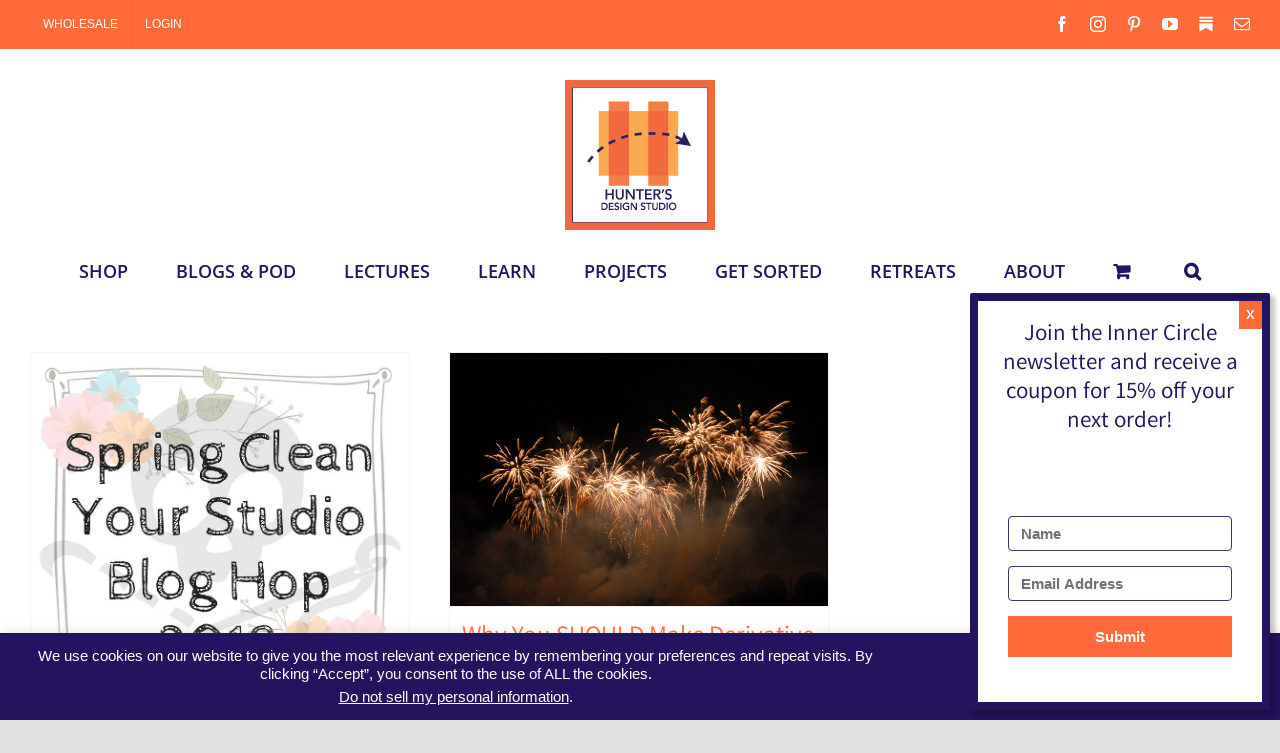

--- FILE ---
content_type: text/html
request_url: https://huntersdesignstudio.com/category/uncategorized/
body_size: 25446
content:
<!DOCTYPE html>
<html class="avada-html-layout-wide avada-html-header-position-top avada-html-is-archive" lang="en-US">
<head>
	<meta http-equiv="X-UA-Compatible" content="IE=edge" />
	<meta http-equiv="Content-Type" content="text/html; charset=utf-8"/>
	<meta name="viewport" content="width=device-width, initial-scale=1" />
	<meta name='robots' content='index, follow, max-image-preview:large, max-snippet:-1, max-video-preview:-1' />
<script>window._wca = window._wca || [];</script>

	<!-- This site is optimized with the Yoast SEO plugin v26.6 - https://yoast.com/wordpress/plugins/seo/ -->
	<title>Uncategorized Archives - Hunter&#039;s Design Studio</title>
	<link rel="canonical" href="https://huntersdesignstudio.com/category/uncategorized/" />
	<meta property="og:locale" content="en_US" />
	<meta property="og:type" content="article" />
	<meta property="og:title" content="Uncategorized Archives - Hunter&#039;s Design Studio" />
	<meta property="og:url" content="https://huntersdesignstudio.com/category/uncategorized/" />
	<meta property="og:site_name" content="Hunter&#039;s Design Studio" />
	<meta property="og:image" content="https://huntersdesignstudio.com/wp-content/uploads/2020/09/hunters_design_studio_og-1.jpg" />
	<meta property="og:image:width" content="1200" />
	<meta property="og:image:height" content="630" />
	<meta property="og:image:type" content="image/jpeg" />
	<meta name="twitter:card" content="summary_large_image" />
	<script type="application/ld+json" class="yoast-schema-graph">{"@context":"https://schema.org","@graph":[{"@type":"CollectionPage","@id":"https://huntersdesignstudio.com/category/uncategorized/","url":"https://huntersdesignstudio.com/category/uncategorized/","name":"Uncategorized Archives - Hunter&#039;s Design Studio","isPartOf":{"@id":"https://huntersdesignstudio.com/#website"},"primaryImageOfPage":{"@id":"https://huntersdesignstudio.com/category/uncategorized/#primaryimage"},"image":{"@id":"https://huntersdesignstudio.com/category/uncategorized/#primaryimage"},"thumbnailUrl":"https://huntersdesignstudio.com/wp-content/uploads/2018/04/Spring-Clean-2018.png","breadcrumb":{"@id":"https://huntersdesignstudio.com/category/uncategorized/#breadcrumb"},"inLanguage":"en-US"},{"@type":"ImageObject","inLanguage":"en-US","@id":"https://huntersdesignstudio.com/category/uncategorized/#primaryimage","url":"https://huntersdesignstudio.com/wp-content/uploads/2018/04/Spring-Clean-2018.png","contentUrl":"https://huntersdesignstudio.com/wp-content/uploads/2018/04/Spring-Clean-2018.png","width":791,"height":795},{"@type":"BreadcrumbList","@id":"https://huntersdesignstudio.com/category/uncategorized/#breadcrumb","itemListElement":[{"@type":"ListItem","position":1,"name":"Home","item":"https://huntersdesignstudio.com/"},{"@type":"ListItem","position":2,"name":"Uncategorized"}]},{"@type":"WebSite","@id":"https://huntersdesignstudio.com/#website","url":"https://huntersdesignstudio.com/","name":"Hunter&#039;s Design Studio","description":"Cool patterns + wordy stuff!","publisher":{"@id":"https://huntersdesignstudio.com/#organization"},"potentialAction":[{"@type":"SearchAction","target":{"@type":"EntryPoint","urlTemplate":"https://huntersdesignstudio.com/?s={search_term_string}"},"query-input":{"@type":"PropertyValueSpecification","valueRequired":true,"valueName":"search_term_string"}}],"inLanguage":"en-US"},{"@type":"Organization","@id":"https://huntersdesignstudio.com/#organization","name":"Hunter's Design Studio","url":"https://huntersdesignstudio.com/","logo":{"@type":"ImageObject","inLanguage":"en-US","@id":"https://huntersdesignstudio.com/#/schema/logo/image/","url":"https://huntersdesignstudio.com/wp-content/uploads/2021/06/logotrial4.png","contentUrl":"https://huntersdesignstudio.com/wp-content/uploads/2021/06/logotrial4.png","width":320,"height":320,"caption":"Hunter's Design Studio"},"image":{"@id":"https://huntersdesignstudio.com/#/schema/logo/image/"}}]}</script>
	<!-- / Yoast SEO plugin. -->


<link rel='dns-prefetch' href='//www.google.com' />
<link rel='dns-prefetch' href='//stats.wp.com' />
<link rel="alternate" type="application/rss+xml" title="Hunter&#039;s Design Studio &raquo; Feed" href="https://huntersdesignstudio.com/feed/" />
<link rel="alternate" type="application/rss+xml" title="Hunter&#039;s Design Studio &raquo; Comments Feed" href="https://huntersdesignstudio.com/comments/feed/" />
								<link rel="icon" href="https://huntersdesignstudio.com/wp-content/uploads/2020/08/android-icon-36x36-1.png" type="image/png" />
		
					<!-- Apple Touch Icon -->
						<link rel="apple-touch-icon" sizes="180x180" href="https://huntersdesignstudio.com/wp-content/uploads/2020/08/apple-icon-114x114-1.png" type="image/png">
		
					<!-- Android Icon -->
						<link rel="icon" sizes="192x192" href="https://huntersdesignstudio.com/wp-content/uploads/2020/08/apple-icon-57x57-1.png" type="image/png">
		
					<!-- MS Edge Icon -->
						<meta name="msapplication-TileImage" content="https://huntersdesignstudio.com/wp-content/uploads/2020/08/apple-icon-72x72-1.png" type="image/png">
				<link rel="alternate" type="application/rss+xml" title="Hunter&#039;s Design Studio &raquo; Uncategorized Category Feed" href="https://huntersdesignstudio.com/category/uncategorized/feed/" />
<style id='wp-img-auto-sizes-contain-inline-css' type='text/css'>
img:is([sizes=auto i],[sizes^="auto," i]){contain-intrinsic-size:3000px 1500px}
/*# sourceURL=wp-img-auto-sizes-contain-inline-css */
</style>
<style id='wp-emoji-styles-inline-css' type='text/css'>

	img.wp-smiley, img.emoji {
		display: inline !important;
		border: none !important;
		box-shadow: none !important;
		height: 1em !important;
		width: 1em !important;
		margin: 0 0.07em !important;
		vertical-align: -0.1em !important;
		background: none !important;
		padding: 0 !important;
	}
/*# sourceURL=wp-emoji-styles-inline-css */
</style>
<style id='wp-block-library-inline-css' type='text/css'>
:root{--wp-block-synced-color:#7a00df;--wp-block-synced-color--rgb:122,0,223;--wp-bound-block-color:var(--wp-block-synced-color);--wp-editor-canvas-background:#ddd;--wp-admin-theme-color:#007cba;--wp-admin-theme-color--rgb:0,124,186;--wp-admin-theme-color-darker-10:#006ba1;--wp-admin-theme-color-darker-10--rgb:0,107,160.5;--wp-admin-theme-color-darker-20:#005a87;--wp-admin-theme-color-darker-20--rgb:0,90,135;--wp-admin-border-width-focus:2px}@media (min-resolution:192dpi){:root{--wp-admin-border-width-focus:1.5px}}.wp-element-button{cursor:pointer}:root .has-very-light-gray-background-color{background-color:#eee}:root .has-very-dark-gray-background-color{background-color:#313131}:root .has-very-light-gray-color{color:#eee}:root .has-very-dark-gray-color{color:#313131}:root .has-vivid-green-cyan-to-vivid-cyan-blue-gradient-background{background:linear-gradient(135deg,#00d084,#0693e3)}:root .has-purple-crush-gradient-background{background:linear-gradient(135deg,#34e2e4,#4721fb 50%,#ab1dfe)}:root .has-hazy-dawn-gradient-background{background:linear-gradient(135deg,#faaca8,#dad0ec)}:root .has-subdued-olive-gradient-background{background:linear-gradient(135deg,#fafae1,#67a671)}:root .has-atomic-cream-gradient-background{background:linear-gradient(135deg,#fdd79a,#004a59)}:root .has-nightshade-gradient-background{background:linear-gradient(135deg,#330968,#31cdcf)}:root .has-midnight-gradient-background{background:linear-gradient(135deg,#020381,#2874fc)}:root{--wp--preset--font-size--normal:16px;--wp--preset--font-size--huge:42px}.has-regular-font-size{font-size:1em}.has-larger-font-size{font-size:2.625em}.has-normal-font-size{font-size:var(--wp--preset--font-size--normal)}.has-huge-font-size{font-size:var(--wp--preset--font-size--huge)}.has-text-align-center{text-align:center}.has-text-align-left{text-align:left}.has-text-align-right{text-align:right}.has-fit-text{white-space:nowrap!important}#end-resizable-editor-section{display:none}.aligncenter{clear:both}.items-justified-left{justify-content:flex-start}.items-justified-center{justify-content:center}.items-justified-right{justify-content:flex-end}.items-justified-space-between{justify-content:space-between}.screen-reader-text{border:0;clip-path:inset(50%);height:1px;margin:-1px;overflow:hidden;padding:0;position:absolute;width:1px;word-wrap:normal!important}.screen-reader-text:focus{background-color:#ddd;clip-path:none;color:#444;display:block;font-size:1em;height:auto;left:5px;line-height:normal;padding:15px 23px 14px;text-decoration:none;top:5px;width:auto;z-index:100000}html :where(.has-border-color){border-style:solid}html :where([style*=border-top-color]){border-top-style:solid}html :where([style*=border-right-color]){border-right-style:solid}html :where([style*=border-bottom-color]){border-bottom-style:solid}html :where([style*=border-left-color]){border-left-style:solid}html :where([style*=border-width]){border-style:solid}html :where([style*=border-top-width]){border-top-style:solid}html :where([style*=border-right-width]){border-right-style:solid}html :where([style*=border-bottom-width]){border-bottom-style:solid}html :where([style*=border-left-width]){border-left-style:solid}html :where(img[class*=wp-image-]){height:auto;max-width:100%}:where(figure){margin:0 0 1em}html :where(.is-position-sticky){--wp-admin--admin-bar--position-offset:var(--wp-admin--admin-bar--height,0px)}@media screen and (max-width:600px){html :where(.is-position-sticky){--wp-admin--admin-bar--position-offset:0px}}

/*# sourceURL=wp-block-library-inline-css */
</style><style id='global-styles-inline-css' type='text/css'>
:root{--wp--preset--aspect-ratio--square: 1;--wp--preset--aspect-ratio--4-3: 4/3;--wp--preset--aspect-ratio--3-4: 3/4;--wp--preset--aspect-ratio--3-2: 3/2;--wp--preset--aspect-ratio--2-3: 2/3;--wp--preset--aspect-ratio--16-9: 16/9;--wp--preset--aspect-ratio--9-16: 9/16;--wp--preset--color--black: #000000;--wp--preset--color--cyan-bluish-gray: #abb8c3;--wp--preset--color--white: #ffffff;--wp--preset--color--pale-pink: #f78da7;--wp--preset--color--vivid-red: #cf2e2e;--wp--preset--color--luminous-vivid-orange: #ff6900;--wp--preset--color--luminous-vivid-amber: #fcb900;--wp--preset--color--light-green-cyan: #7bdcb5;--wp--preset--color--vivid-green-cyan: #00d084;--wp--preset--color--pale-cyan-blue: #8ed1fc;--wp--preset--color--vivid-cyan-blue: #0693e3;--wp--preset--color--vivid-purple: #9b51e0;--wp--preset--color--awb-color-1: #ffffff;--wp--preset--color--awb-color-2: #e2e2e2;--wp--preset--color--awb-color-3: #ff6a39;--wp--preset--color--awb-color-4: #4a4e57;--wp--preset--color--awb-color-5: #3d3d3d;--wp--preset--color--awb-color-6: #224411;--wp--preset--color--awb-color-7: #212934;--wp--preset--color--awb-color-8: #24135f;--wp--preset--color--awb-color-custom-10: #f9f9fb;--wp--preset--color--awb-color-custom-11: #f2f3f5;--wp--preset--color--awb-color-custom-12: #65bc7b;--wp--preset--color--awb-color-custom-13: #25135f;--wp--preset--color--awb-color-custom-14: #ffaa4d;--wp--preset--color--awb-color-custom-15: #333333;--wp--preset--color--awb-color-custom-16: rgba(242,243,245,0.7);--wp--preset--color--awb-color-custom-17: rgba(242,243,245,0.8);--wp--preset--color--awb-color-custom-18: #000000;--wp--preset--gradient--vivid-cyan-blue-to-vivid-purple: linear-gradient(135deg,rgb(6,147,227) 0%,rgb(155,81,224) 100%);--wp--preset--gradient--light-green-cyan-to-vivid-green-cyan: linear-gradient(135deg,rgb(122,220,180) 0%,rgb(0,208,130) 100%);--wp--preset--gradient--luminous-vivid-amber-to-luminous-vivid-orange: linear-gradient(135deg,rgb(252,185,0) 0%,rgb(255,105,0) 100%);--wp--preset--gradient--luminous-vivid-orange-to-vivid-red: linear-gradient(135deg,rgb(255,105,0) 0%,rgb(207,46,46) 100%);--wp--preset--gradient--very-light-gray-to-cyan-bluish-gray: linear-gradient(135deg,rgb(238,238,238) 0%,rgb(169,184,195) 100%);--wp--preset--gradient--cool-to-warm-spectrum: linear-gradient(135deg,rgb(74,234,220) 0%,rgb(151,120,209) 20%,rgb(207,42,186) 40%,rgb(238,44,130) 60%,rgb(251,105,98) 80%,rgb(254,248,76) 100%);--wp--preset--gradient--blush-light-purple: linear-gradient(135deg,rgb(255,206,236) 0%,rgb(152,150,240) 100%);--wp--preset--gradient--blush-bordeaux: linear-gradient(135deg,rgb(254,205,165) 0%,rgb(254,45,45) 50%,rgb(107,0,62) 100%);--wp--preset--gradient--luminous-dusk: linear-gradient(135deg,rgb(255,203,112) 0%,rgb(199,81,192) 50%,rgb(65,88,208) 100%);--wp--preset--gradient--pale-ocean: linear-gradient(135deg,rgb(255,245,203) 0%,rgb(182,227,212) 50%,rgb(51,167,181) 100%);--wp--preset--gradient--electric-grass: linear-gradient(135deg,rgb(202,248,128) 0%,rgb(113,206,126) 100%);--wp--preset--gradient--midnight: linear-gradient(135deg,rgb(2,3,129) 0%,rgb(40,116,252) 100%);--wp--preset--font-size--small: 12.75px;--wp--preset--font-size--medium: 20px;--wp--preset--font-size--large: 25.5px;--wp--preset--font-size--x-large: 42px;--wp--preset--font-size--normal: 17px;--wp--preset--font-size--xlarge: 34px;--wp--preset--font-size--huge: 51px;--wp--preset--spacing--20: 0.44rem;--wp--preset--spacing--30: 0.67rem;--wp--preset--spacing--40: 1rem;--wp--preset--spacing--50: 1.5rem;--wp--preset--spacing--60: 2.25rem;--wp--preset--spacing--70: 3.38rem;--wp--preset--spacing--80: 5.06rem;--wp--preset--shadow--natural: 6px 6px 9px rgba(0, 0, 0, 0.2);--wp--preset--shadow--deep: 12px 12px 50px rgba(0, 0, 0, 0.4);--wp--preset--shadow--sharp: 6px 6px 0px rgba(0, 0, 0, 0.2);--wp--preset--shadow--outlined: 6px 6px 0px -3px rgb(255, 255, 255), 6px 6px rgb(0, 0, 0);--wp--preset--shadow--crisp: 6px 6px 0px rgb(0, 0, 0);}:where(.is-layout-flex){gap: 0.5em;}:where(.is-layout-grid){gap: 0.5em;}body .is-layout-flex{display: flex;}.is-layout-flex{flex-wrap: wrap;align-items: center;}.is-layout-flex > :is(*, div){margin: 0;}body .is-layout-grid{display: grid;}.is-layout-grid > :is(*, div){margin: 0;}:where(.wp-block-columns.is-layout-flex){gap: 2em;}:where(.wp-block-columns.is-layout-grid){gap: 2em;}:where(.wp-block-post-template.is-layout-flex){gap: 1.25em;}:where(.wp-block-post-template.is-layout-grid){gap: 1.25em;}.has-black-color{color: var(--wp--preset--color--black) !important;}.has-cyan-bluish-gray-color{color: var(--wp--preset--color--cyan-bluish-gray) !important;}.has-white-color{color: var(--wp--preset--color--white) !important;}.has-pale-pink-color{color: var(--wp--preset--color--pale-pink) !important;}.has-vivid-red-color{color: var(--wp--preset--color--vivid-red) !important;}.has-luminous-vivid-orange-color{color: var(--wp--preset--color--luminous-vivid-orange) !important;}.has-luminous-vivid-amber-color{color: var(--wp--preset--color--luminous-vivid-amber) !important;}.has-light-green-cyan-color{color: var(--wp--preset--color--light-green-cyan) !important;}.has-vivid-green-cyan-color{color: var(--wp--preset--color--vivid-green-cyan) !important;}.has-pale-cyan-blue-color{color: var(--wp--preset--color--pale-cyan-blue) !important;}.has-vivid-cyan-blue-color{color: var(--wp--preset--color--vivid-cyan-blue) !important;}.has-vivid-purple-color{color: var(--wp--preset--color--vivid-purple) !important;}.has-black-background-color{background-color: var(--wp--preset--color--black) !important;}.has-cyan-bluish-gray-background-color{background-color: var(--wp--preset--color--cyan-bluish-gray) !important;}.has-white-background-color{background-color: var(--wp--preset--color--white) !important;}.has-pale-pink-background-color{background-color: var(--wp--preset--color--pale-pink) !important;}.has-vivid-red-background-color{background-color: var(--wp--preset--color--vivid-red) !important;}.has-luminous-vivid-orange-background-color{background-color: var(--wp--preset--color--luminous-vivid-orange) !important;}.has-luminous-vivid-amber-background-color{background-color: var(--wp--preset--color--luminous-vivid-amber) !important;}.has-light-green-cyan-background-color{background-color: var(--wp--preset--color--light-green-cyan) !important;}.has-vivid-green-cyan-background-color{background-color: var(--wp--preset--color--vivid-green-cyan) !important;}.has-pale-cyan-blue-background-color{background-color: var(--wp--preset--color--pale-cyan-blue) !important;}.has-vivid-cyan-blue-background-color{background-color: var(--wp--preset--color--vivid-cyan-blue) !important;}.has-vivid-purple-background-color{background-color: var(--wp--preset--color--vivid-purple) !important;}.has-black-border-color{border-color: var(--wp--preset--color--black) !important;}.has-cyan-bluish-gray-border-color{border-color: var(--wp--preset--color--cyan-bluish-gray) !important;}.has-white-border-color{border-color: var(--wp--preset--color--white) !important;}.has-pale-pink-border-color{border-color: var(--wp--preset--color--pale-pink) !important;}.has-vivid-red-border-color{border-color: var(--wp--preset--color--vivid-red) !important;}.has-luminous-vivid-orange-border-color{border-color: var(--wp--preset--color--luminous-vivid-orange) !important;}.has-luminous-vivid-amber-border-color{border-color: var(--wp--preset--color--luminous-vivid-amber) !important;}.has-light-green-cyan-border-color{border-color: var(--wp--preset--color--light-green-cyan) !important;}.has-vivid-green-cyan-border-color{border-color: var(--wp--preset--color--vivid-green-cyan) !important;}.has-pale-cyan-blue-border-color{border-color: var(--wp--preset--color--pale-cyan-blue) !important;}.has-vivid-cyan-blue-border-color{border-color: var(--wp--preset--color--vivid-cyan-blue) !important;}.has-vivid-purple-border-color{border-color: var(--wp--preset--color--vivid-purple) !important;}.has-vivid-cyan-blue-to-vivid-purple-gradient-background{background: var(--wp--preset--gradient--vivid-cyan-blue-to-vivid-purple) !important;}.has-light-green-cyan-to-vivid-green-cyan-gradient-background{background: var(--wp--preset--gradient--light-green-cyan-to-vivid-green-cyan) !important;}.has-luminous-vivid-amber-to-luminous-vivid-orange-gradient-background{background: var(--wp--preset--gradient--luminous-vivid-amber-to-luminous-vivid-orange) !important;}.has-luminous-vivid-orange-to-vivid-red-gradient-background{background: var(--wp--preset--gradient--luminous-vivid-orange-to-vivid-red) !important;}.has-very-light-gray-to-cyan-bluish-gray-gradient-background{background: var(--wp--preset--gradient--very-light-gray-to-cyan-bluish-gray) !important;}.has-cool-to-warm-spectrum-gradient-background{background: var(--wp--preset--gradient--cool-to-warm-spectrum) !important;}.has-blush-light-purple-gradient-background{background: var(--wp--preset--gradient--blush-light-purple) !important;}.has-blush-bordeaux-gradient-background{background: var(--wp--preset--gradient--blush-bordeaux) !important;}.has-luminous-dusk-gradient-background{background: var(--wp--preset--gradient--luminous-dusk) !important;}.has-pale-ocean-gradient-background{background: var(--wp--preset--gradient--pale-ocean) !important;}.has-electric-grass-gradient-background{background: var(--wp--preset--gradient--electric-grass) !important;}.has-midnight-gradient-background{background: var(--wp--preset--gradient--midnight) !important;}.has-small-font-size{font-size: var(--wp--preset--font-size--small) !important;}.has-medium-font-size{font-size: var(--wp--preset--font-size--medium) !important;}.has-large-font-size{font-size: var(--wp--preset--font-size--large) !important;}.has-x-large-font-size{font-size: var(--wp--preset--font-size--x-large) !important;}
/*# sourceURL=global-styles-inline-css */
</style>

<style id='classic-theme-styles-inline-css' type='text/css'>
/*! This file is auto-generated */
.wp-block-button__link{color:#fff;background-color:#32373c;border-radius:9999px;box-shadow:none;text-decoration:none;padding:calc(.667em + 2px) calc(1.333em + 2px);font-size:1.125em}.wp-block-file__button{background:#32373c;color:#fff;text-decoration:none}
/*# sourceURL=/wp-includes/css/classic-themes.min.css */
</style>
<link rel='stylesheet' id='wp-components-css' href='https://huntersdesignstudio.com/wp-includes/css/dist/components/style.min.css?ver=6.9' type='text/css' media='all' />
<link rel='stylesheet' id='wp-preferences-css' href='https://huntersdesignstudio.com/wp-includes/css/dist/preferences/style.min.css?ver=6.9' type='text/css' media='all' />
<link rel='stylesheet' id='wp-block-editor-css' href='https://huntersdesignstudio.com/wp-includes/css/dist/block-editor/style.min.css?ver=6.9' type='text/css' media='all' />
<link rel='stylesheet' id='popup-maker-block-library-style-css' href='https://huntersdesignstudio.com/wp-content/plugins/popup-maker/dist/packages/block-library-style.css?ver=dbea705cfafe089d65f1' type='text/css' media='all' />
<link rel='stylesheet' id='cookie-law-info-css' href='https://huntersdesignstudio.com/wp-content/plugins/cookie-law-info/legacy/public/css/cookie-law-info-public.css?ver=3.3.9' type='text/css' media='all' />
<link rel='stylesheet' id='cookie-law-info-gdpr-css' href='https://huntersdesignstudio.com/wp-content/plugins/cookie-law-info/legacy/public/css/cookie-law-info-gdpr.css?ver=3.3.9' type='text/css' media='all' />
<link rel='stylesheet' id='woof-css' href='https://huntersdesignstudio.com/wp-content/plugins/woocommerce-products-filter/css/front.css?ver=2.2.5.4' type='text/css' media='all' />
<style id='woof-inline-css' type='text/css'>

.woof_products_top_panel li span, .woof_products_top_panel2 li span{background: url(https://huntersdesignstudio.com/wp-content/plugins/woocommerce-products-filter/img/delete.png);background-size: 14px 14px;background-repeat: no-repeat;background-position: right;}
.woof_childs_list_opener span.woof_is_closed{
                        background: url(https://huntersdesignstudio.com/wp-content/uploads/2020/07/plus.png);
                    }
.woof_childs_list_opener span.woof_is_opened{
                        background: url(https://huntersdesignstudio.com/wp-content/uploads/2020/07/minus.png);
                    }
.woof_edit_view{
                    display: none;
                }

/*# sourceURL=woof-inline-css */
</style>
<link rel='stylesheet' id='chosen-drop-down-css' href='https://huntersdesignstudio.com/wp-content/plugins/woocommerce-products-filter/js/chosen/chosen.min.css?ver=2.2.5.4' type='text/css' media='all' />
<link rel='stylesheet' id='icheck-jquery-color-css' href='https://huntersdesignstudio.com/wp-content/plugins/woocommerce-products-filter/js/icheck/skins/minimal/grey.css?ver=2.2.5.4' type='text/css' media='all' />
<link rel='stylesheet' id='wwp-wholesale-css' href='https://huntersdesignstudio.com/wp-content/plugins/woocommerce-wholesale-pricing/assets/css/wwp-css-script.css?ver=1.1.0' type='text/css' media='' />
<link rel='stylesheet' id='wwp_dataTables-css' href='https://huntersdesignstudio.com/wp-content/plugins/woocommerce-wholesale-pricing/assets/css/jquery.dataTables.min.css?ver=1.0.0' type='text/css' media='' />
<style id='woocommerce-inline-inline-css' type='text/css'>
.woocommerce form .form-row .required { visibility: visible; }
/*# sourceURL=woocommerce-inline-inline-css */
</style>
<link rel='stylesheet' id='popup-maker-site-css' href='//huntersdesignstudio.com/wp-content/uploads/pum/pum-site-styles.css?generated=1755537753&#038;ver=1.21.5' type='text/css' media='all' />
<link rel='stylesheet' id='fusion-dynamic-css-css' href='https://huntersdesignstudio.com/wp-content/uploads/fusion-styles/c0e5f02feabbd282314f92247968d9e3.min.css?ver=3.14.2' type='text/css' media='all' />
<script type="text/template" id="tmpl-variation-template">
	<div class="woocommerce-variation-description">{{{ data.variation.variation_description }}}</div>
	<div class="woocommerce-variation-price">{{{ data.variation.price_html }}}</div>
	<div class="woocommerce-variation-availability">{{{ data.variation.availability_html }}}</div>
</script>
<script type="text/template" id="tmpl-unavailable-variation-template">
	<p role="alert">Sorry, this product is unavailable. Please choose a different combination.</p>
</script>
<script type="text/javascript" src="https://huntersdesignstudio.com/wp-includes/js/jquery/jquery.min.js?ver=3.7.1" id="jquery-core-js"></script>
<script type="text/javascript" id="cookie-law-info-js-extra">
/* <![CDATA[ */
var Cli_Data = {"nn_cookie_ids":[],"cookielist":[],"non_necessary_cookies":[],"ccpaEnabled":"1","ccpaRegionBased":"","ccpaBarEnabled":"1","strictlyEnabled":["necessary","obligatoire"],"ccpaType":"ccpa_gdpr","js_blocking":"1","custom_integration":"","triggerDomRefresh":"","secure_cookies":""};
var cli_cookiebar_settings = {"animate_speed_hide":"500","animate_speed_show":"500","background":"#24135F","border":"#b1a6a6c2","border_on":"","button_1_button_colour":"#ff6a39","button_1_button_hover":"#cc552e","button_1_link_colour":"#fff","button_1_as_button":"1","button_1_new_win":"","button_2_button_colour":"#333","button_2_button_hover":"#292929","button_2_link_colour":"#444","button_2_as_button":"","button_2_hidebar":"","button_3_button_colour":"#3566bb","button_3_button_hover":"#2a5296","button_3_link_colour":"#fff","button_3_as_button":"1","button_3_new_win":"","button_4_button_colour":"#ff6a39","button_4_button_hover":"#cc552e","button_4_link_colour":"#ffffff","button_4_as_button":"1","button_7_button_colour":"#61a229","button_7_button_hover":"#4e8221","button_7_link_colour":"#fff","button_7_as_button":"1","button_7_new_win":"","font_family":"inherit","header_fix":"","notify_animate_hide":"1","notify_animate_show":"","notify_div_id":"#cookie-law-info-bar","notify_position_horizontal":"right","notify_position_vertical":"bottom","scroll_close":"","scroll_close_reload":"","accept_close_reload":"","reject_close_reload":"","showagain_tab":"","showagain_background":"#fff","showagain_border":"#000","showagain_div_id":"#cookie-law-info-again","showagain_x_position":"100px","text":"#ffffff","show_once_yn":"","show_once":"10000","logging_on":"","as_popup":"","popup_overlay":"1","bar_heading_text":"","cookie_bar_as":"banner","popup_showagain_position":"bottom-right","widget_position":"right"};
var log_object = {"ajax_url":"https://huntersdesignstudio.com/wp-admin/admin-ajax.php"};
//# sourceURL=cookie-law-info-js-extra
/* ]]> */
</script>
<script type="text/javascript" src="https://huntersdesignstudio.com/wp-content/plugins/cookie-law-info/legacy/public/js/cookie-law-info-public.js?ver=3.3.9" id="cookie-law-info-js"></script>
<script type="text/javascript" id="cookie-law-info-ccpa-js-extra">
/* <![CDATA[ */
var ccpa_data = {"opt_out_prompt":"Do you really wish to opt out?","opt_out_confirm":"Confirm","opt_out_cancel":"Cancel"};
//# sourceURL=cookie-law-info-ccpa-js-extra
/* ]]> */
</script>
<script type="text/javascript" src="https://huntersdesignstudio.com/wp-content/plugins/cookie-law-info/legacy/admin/modules/ccpa/assets/js/cookie-law-info-ccpa.js?ver=3.3.9" id="cookie-law-info-ccpa-js"></script>
<script type="text/javascript" src="https://huntersdesignstudio.com/wp-content/plugins/recaptcha-woo/js/rcfwc.js?ver=1.0" id="rcfwc-js-js" defer="defer" data-wp-strategy="defer"></script>
<script type="text/javascript" src="https://www.google.com/recaptcha/api.js?hl=en_US" id="recaptcha-js" defer="defer" data-wp-strategy="defer"></script>
<script type="text/javascript" src="https://huntersdesignstudio.com/wp-content/plugins/woocommerce-wholesale-pricing/assets/js/jquery.dataTables.min.js?ver=1.1.0" id="wwp_dataTables-js"></script>
<script type="text/javascript" src="https://huntersdesignstudio.com/wp-content/plugins/woocommerce/assets/js/jquery-blockui/jquery.blockUI.min.js?ver=2.7.0-wc.10.4.3" id="wc-jquery-blockui-js" defer="defer" data-wp-strategy="defer"></script>
<script type="text/javascript" id="wc-add-to-cart-js-extra">
/* <![CDATA[ */
var wc_add_to_cart_params = {"ajax_url":"/wp-admin/admin-ajax.php","wc_ajax_url":"/?wc-ajax=%%endpoint%%","i18n_view_cart":"View cart","cart_url":"https://huntersdesignstudio.com/cart/","is_cart":"","cart_redirect_after_add":"no"};
//# sourceURL=wc-add-to-cart-js-extra
/* ]]> */
</script>
<script type="text/javascript" src="https://huntersdesignstudio.com/wp-content/plugins/woocommerce/assets/js/frontend/add-to-cart.min.js?ver=10.4.3" id="wc-add-to-cart-js" defer="defer" data-wp-strategy="defer"></script>
<script type="text/javascript" src="https://huntersdesignstudio.com/wp-content/plugins/woocommerce/assets/js/js-cookie/js.cookie.min.js?ver=2.1.4-wc.10.4.3" id="wc-js-cookie-js" defer="defer" data-wp-strategy="defer"></script>
<script type="text/javascript" id="woocommerce-js-extra">
/* <![CDATA[ */
var woocommerce_params = {"ajax_url":"/wp-admin/admin-ajax.php","wc_ajax_url":"/?wc-ajax=%%endpoint%%","i18n_password_show":"Show password","i18n_password_hide":"Hide password"};
//# sourceURL=woocommerce-js-extra
/* ]]> */
</script>
<script type="text/javascript" src="https://huntersdesignstudio.com/wp-content/plugins/woocommerce/assets/js/frontend/woocommerce.min.js?ver=10.4.3" id="woocommerce-js" defer="defer" data-wp-strategy="defer"></script>
<script type="text/javascript" src="https://huntersdesignstudio.com/wp-includes/js/underscore.min.js?ver=1.13.7" id="underscore-js"></script>
<script type="text/javascript" id="wp-util-js-extra">
/* <![CDATA[ */
var _wpUtilSettings = {"ajax":{"url":"/wp-admin/admin-ajax.php"}};
//# sourceURL=wp-util-js-extra
/* ]]> */
</script>
<script type="text/javascript" src="https://huntersdesignstudio.com/wp-includes/js/wp-util.min.js?ver=6.9" id="wp-util-js"></script>
<script type="text/javascript" id="wc-add-to-cart-variation-js-extra">
/* <![CDATA[ */
var wc_add_to_cart_variation_params = {"wc_ajax_url":"/?wc-ajax=%%endpoint%%","i18n_no_matching_variations_text":"Sorry, no products matched your selection. Please choose a different combination.","i18n_make_a_selection_text":"Please select some product options before adding this product to your cart.","i18n_unavailable_text":"Sorry, this product is unavailable. Please choose a different combination.","i18n_reset_alert_text":"Your selection has been reset. Please select some product options before adding this product to your cart."};
//# sourceURL=wc-add-to-cart-variation-js-extra
/* ]]> */
</script>
<script type="text/javascript" src="https://huntersdesignstudio.com/wp-content/plugins/woocommerce/assets/js/frontend/add-to-cart-variation.min.js?ver=10.4.3" id="wc-add-to-cart-variation-js" defer="defer" data-wp-strategy="defer"></script>
<script type="text/javascript" src="https://stats.wp.com/s-202602.js" id="woocommerce-analytics-js" defer="defer" data-wp-strategy="defer"></script>
<script type="text/javascript" src="https://huntersdesignstudio.com/wp-content/plugins/pdf-ink/wp/assets/js/PDFObject/pdfink_pdfobject.min.js?ver=1.5.1" id="pdfink-pdfobject-js"></script>
<link rel="https://api.w.org/" href="https://huntersdesignstudio.com/wp-json/" /><link rel="alternate" title="JSON" type="application/json" href="https://huntersdesignstudio.com/wp-json/wp/v2/categories/1" /><link rel="EditURI" type="application/rsd+xml" title="RSD" href="https://huntersdesignstudio.com/xmlrpc.php?rsd" />
			<style type="text/css">
				p.user_not_wholesale {
					text-align: center;
				}
				p.user_not_wholesale a {
					text-decoration: none;
					border: 2px solid #333;
					color: #333;
					padding: 10px 60px;
				}
			</style>
				<style>img#wpstats{display:none}</style>
		<style type="text/css" id="css-fb-visibility">@media screen and (max-width: 640px){.fusion-no-small-visibility{display:none !important;}body .sm-text-align-center{text-align:center !important;}body .sm-text-align-left{text-align:left !important;}body .sm-text-align-right{text-align:right !important;}body .sm-text-align-justify{text-align:justify !important;}body .sm-flex-align-center{justify-content:center !important;}body .sm-flex-align-flex-start{justify-content:flex-start !important;}body .sm-flex-align-flex-end{justify-content:flex-end !important;}body .sm-mx-auto{margin-left:auto !important;margin-right:auto !important;}body .sm-ml-auto{margin-left:auto !important;}body .sm-mr-auto{margin-right:auto !important;}body .fusion-absolute-position-small{position:absolute;width:100%;}.awb-sticky.awb-sticky-small{ position: sticky; top: var(--awb-sticky-offset,0); }}@media screen and (min-width: 641px) and (max-width: 1024px){.fusion-no-medium-visibility{display:none !important;}body .md-text-align-center{text-align:center !important;}body .md-text-align-left{text-align:left !important;}body .md-text-align-right{text-align:right !important;}body .md-text-align-justify{text-align:justify !important;}body .md-flex-align-center{justify-content:center !important;}body .md-flex-align-flex-start{justify-content:flex-start !important;}body .md-flex-align-flex-end{justify-content:flex-end !important;}body .md-mx-auto{margin-left:auto !important;margin-right:auto !important;}body .md-ml-auto{margin-left:auto !important;}body .md-mr-auto{margin-right:auto !important;}body .fusion-absolute-position-medium{position:absolute;width:100%;}.awb-sticky.awb-sticky-medium{ position: sticky; top: var(--awb-sticky-offset,0); }}@media screen and (min-width: 1025px){.fusion-no-large-visibility{display:none !important;}body .lg-text-align-center{text-align:center !important;}body .lg-text-align-left{text-align:left !important;}body .lg-text-align-right{text-align:right !important;}body .lg-text-align-justify{text-align:justify !important;}body .lg-flex-align-center{justify-content:center !important;}body .lg-flex-align-flex-start{justify-content:flex-start !important;}body .lg-flex-align-flex-end{justify-content:flex-end !important;}body .lg-mx-auto{margin-left:auto !important;margin-right:auto !important;}body .lg-ml-auto{margin-left:auto !important;}body .lg-mr-auto{margin-right:auto !important;}body .fusion-absolute-position-large{position:absolute;width:100%;}.awb-sticky.awb-sticky-large{ position: sticky; top: var(--awb-sticky-offset,0); }}</style>	<noscript><style>.woocommerce-product-gallery{ opacity: 1 !important; }</style></noscript>
	<meta name="generator" content="Powered by Slider Revolution 6.7.23 - responsive, Mobile-Friendly Slider Plugin for WordPress with comfortable drag and drop interface." />
<script>function setREVStartSize(e){
			//window.requestAnimationFrame(function() {
				window.RSIW = window.RSIW===undefined ? window.innerWidth : window.RSIW;
				window.RSIH = window.RSIH===undefined ? window.innerHeight : window.RSIH;
				try {
					var pw = document.getElementById(e.c).parentNode.offsetWidth,
						newh;
					pw = pw===0 || isNaN(pw) || (e.l=="fullwidth" || e.layout=="fullwidth") ? window.RSIW : pw;
					e.tabw = e.tabw===undefined ? 0 : parseInt(e.tabw);
					e.thumbw = e.thumbw===undefined ? 0 : parseInt(e.thumbw);
					e.tabh = e.tabh===undefined ? 0 : parseInt(e.tabh);
					e.thumbh = e.thumbh===undefined ? 0 : parseInt(e.thumbh);
					e.tabhide = e.tabhide===undefined ? 0 : parseInt(e.tabhide);
					e.thumbhide = e.thumbhide===undefined ? 0 : parseInt(e.thumbhide);
					e.mh = e.mh===undefined || e.mh=="" || e.mh==="auto" ? 0 : parseInt(e.mh,0);
					if(e.layout==="fullscreen" || e.l==="fullscreen")
						newh = Math.max(e.mh,window.RSIH);
					else{
						e.gw = Array.isArray(e.gw) ? e.gw : [e.gw];
						for (var i in e.rl) if (e.gw[i]===undefined || e.gw[i]===0) e.gw[i] = e.gw[i-1];
						e.gh = e.el===undefined || e.el==="" || (Array.isArray(e.el) && e.el.length==0)? e.gh : e.el;
						e.gh = Array.isArray(e.gh) ? e.gh : [e.gh];
						for (var i in e.rl) if (e.gh[i]===undefined || e.gh[i]===0) e.gh[i] = e.gh[i-1];
											
						var nl = new Array(e.rl.length),
							ix = 0,
							sl;
						e.tabw = e.tabhide>=pw ? 0 : e.tabw;
						e.thumbw = e.thumbhide>=pw ? 0 : e.thumbw;
						e.tabh = e.tabhide>=pw ? 0 : e.tabh;
						e.thumbh = e.thumbhide>=pw ? 0 : e.thumbh;
						for (var i in e.rl) nl[i] = e.rl[i]<window.RSIW ? 0 : e.rl[i];
						sl = nl[0];
						for (var i in nl) if (sl>nl[i] && nl[i]>0) { sl = nl[i]; ix=i;}
						var m = pw>(e.gw[ix]+e.tabw+e.thumbw) ? 1 : (pw-(e.tabw+e.thumbw)) / (e.gw[ix]);
						newh =  (e.gh[ix] * m) + (e.tabh + e.thumbh);
					}
					var el = document.getElementById(e.c);
					if (el!==null && el) el.style.height = newh+"px";
					el = document.getElementById(e.c+"_wrapper");
					if (el!==null && el) {
						el.style.height = newh+"px";
						el.style.display = "block";
					}
				} catch(e){
					console.log("Failure at Presize of Slider:" + e)
				}
			//});
		  };</script>
		<script type="text/javascript">
			var doc = document.documentElement;
			doc.setAttribute( 'data-useragent', navigator.userAgent );
		</script>
		<!-- Global site tag (gtag.js) - Google Analytics -->
<script async src="https://www.googletagmanager.com/gtag/js?id=G-PVP2ZR3TF2"></script>
<script>
  window.dataLayer = window.dataLayer || [];
  function gtag(){dataLayer.push(arguments);}
  gtag('js', new Date());

  gtag('config', 'G-PVP2ZR3TF2');
</script>			<style type="text/css" id="c4wp-v3-lp-form-css">
				.login #login, .login #lostpasswordform {
					min-width: 350px !important;
				}
				.wpforms-field-c4wp iframe {
					width: 100% !important;
				}
			</style>
			
	<script>jQuery(document).ready(function($) {
$(‘img[title]’).each(function() { $(this).removeAttr(‘title’); });
});</script>

<!-- Google Tag Manager -->
<script>(function(w,d,s,l,i){w[l]=w[l]||[];w[l].push({'gtm.start':
new Date().getTime(),event:'gtm.js'});var f=d.getElementsByTagName(s)[0],
j=d.createElement(s),dl=l!='dataLayer'?'&l='+l:'';j.async=true;j.src=
'https://www.googletagmanager.com/gtm.js?id='+i+dl;f.parentNode.insertBefore(j,f);
})(window,document,'script','dataLayer','GTM-WDQLXQK8');</script>
<!-- End Google Tag Manager -->

<script type="text/javascript" src="https://payhip.com/payhip.js"></script><link rel='stylesheet' id='wc-stripe-blocks-checkout-style-css' href='https://huntersdesignstudio.com/wp-content/plugins/woocommerce-gateway-stripe/build/upe-blocks.css?ver=1e1661bb3db973deba05' type='text/css' media='all' />
<link rel='stylesheet' id='wc-blocks-style-css' href='https://huntersdesignstudio.com/wp-content/plugins/woocommerce/assets/client/blocks/wc-blocks.css?ver=wc-10.4.3' type='text/css' media='all' />
<link rel='stylesheet' id='woof_tooltip-css-css' href='https://huntersdesignstudio.com/wp-content/plugins/woocommerce-products-filter/js/tooltip/css/tooltipster.bundle.min.css?ver=2.2.5.4' type='text/css' media='all' />
<link rel='stylesheet' id='woof_tooltip-css-noir-css' href='https://huntersdesignstudio.com/wp-content/plugins/woocommerce-products-filter/js/tooltip/css/plugins/tooltipster/sideTip/themes/tooltipster-sideTip-noir.min.css?ver=2.2.5.4' type='text/css' media='all' />
<link rel='stylesheet' id='rs-plugin-settings-css' href='//huntersdesignstudio.com/wp-content/plugins/revslider/sr6/assets/css/rs6.css?ver=6.7.23' type='text/css' media='all' />
<style id='rs-plugin-settings-inline-css' type='text/css'>
#rs-demo-id {}
/*# sourceURL=rs-plugin-settings-inline-css */
</style>
</head>

<body data-rsssl=1 class="archive category category-uncategorized category-1 wp-theme-Avada theme-Avada woocommerce-no-js fusion-image-hovers fusion-pagination-sizing fusion-button_type-flat fusion-button_span-no fusion-button_gradient-linear avada-image-rollover-circle-yes avada-image-rollover-no fusion-body ltr fusion-sticky-header no-tablet-sticky-header no-mobile-sticky-header no-mobile-slidingbar fusion-disable-outline fusion-sub-menu-fade mobile-logo-pos-center layout-wide-mode avada-has-boxed-modal-shadow- layout-scroll-offset-full avada-has-zero-margin-offset-top fusion-top-header menu-text-align-center fusion-woo-product-design-classic fusion-woo-shop-page-columns-3 fusion-woo-related-columns-4 fusion-woo-archive-page-columns-3 fusion-woocommerce-equal-heights avada-has-woo-gallery-disabled woo-sale-badge-circle woo-outofstock-badge-top_bar mobile-menu-design-classic fusion-show-pagination-text fusion-header-layout-v5 avada-responsive avada-footer-fx-none avada-menu-highlight-style-textcolor fusion-search-form-classic fusion-main-menu-search-overlay fusion-avatar-circle avada-dropdown-styles avada-blog-layout-medium avada-blog-archive-layout-grid avada-header-shadow-no avada-menu-icon-position-left avada-has-megamenu-shadow avada-has-mobile-menu-search avada-has-main-nav-search-icon avada-has-breadcrumb-mobile-hidden avada-has-titlebar-bar_and_content avada-header-border-color-full-transparent avada-has-pagination-width_height avada-flyout-menu-direction-fade avada-ec-views-v1" data-awb-post-id="6654">
		<a class="skip-link screen-reader-text" href="#content">Skip to content</a>

	<div id="boxed-wrapper">
		
		<div id="wrapper" class="fusion-wrapper">
			<div id="home" style="position:relative;top:-1px;"></div>
							
					
			<header class="fusion-header-wrapper">
				<div class="fusion-header-v5 fusion-logo-alignment fusion-logo-center fusion-sticky-menu-1 fusion-sticky-logo- fusion-mobile-logo- fusion-sticky-menu-only fusion-header-menu-align-center fusion-mobile-menu-design-classic">
					
<div class="fusion-secondary-header">
	<div class="fusion-row">
					<div class="fusion-alignleft">
				<nav class="fusion-secondary-menu" role="navigation" aria-label="Secondary Menu"><ul id="menu-banner-menu" class="menu"><li  id="menu-item-12040"  class="menu-item menu-item-type-post_type menu-item-object-page menu-item-12040"  data-item-id="12040"><a  href="https://huntersdesignstudio.com/wholesale/" class="fusion-textcolor-highlight"><span class="menu-text">WHOLESALE</span></a></li><li  id="menu-item-12509"  class="menu-item menu-item-type-post_type menu-item-object-page menu-item-12509"  data-item-id="12509"><a  href="https://huntersdesignstudio.com/my-account/" class="fusion-textcolor-highlight"><span class="menu-text">LOGIN</span></a></li></ul></nav><nav class="fusion-mobile-nav-holder fusion-mobile-menu-text-align-left" aria-label="Secondary Mobile Menu"></nav>			</div>
							<div class="fusion-alignright">
				<div class="fusion-social-links-header"><div class="fusion-social-networks"><div class="fusion-social-networks-wrapper"><a  class="fusion-social-network-icon fusion-tooltip fusion-facebook awb-icon-facebook" style data-placement="bottom" data-title="Facebook" data-toggle="tooltip" title="Facebook" href="https://www.facebook.com/HuntersDesignStudio/" target="_blank" rel="noreferrer"><span class="screen-reader-text">Facebook</span></a><a  class="fusion-social-network-icon fusion-tooltip fusion-instagram awb-icon-instagram" style data-placement="bottom" data-title="Instagram" data-toggle="tooltip" title="Instagram" href="https://www.instagram.com/huntersds/" target="_blank" rel="noopener noreferrer"><span class="screen-reader-text">Instagram</span></a><a  class="fusion-social-network-icon fusion-tooltip fusion-pinterest awb-icon-pinterest" style data-placement="bottom" data-title="Pinterest" data-toggle="tooltip" title="Pinterest" href="https://www.pinterest.com/samhunter42/" target="_blank" rel="noopener noreferrer"><span class="screen-reader-text">Pinterest</span></a><a  class="fusion-social-network-icon fusion-tooltip fusion-youtube awb-icon-youtube" style data-placement="bottom" data-title="YouTube" data-toggle="tooltip" title="YouTube" href="https://www.youtube.com/huntersdesignstudio" target="_blank" rel="noopener noreferrer"><span class="screen-reader-text">YouTube</span></a><a  class="awb-custom-image custom fusion-social-network-icon fusion-tooltip fusion-custom awb-icon-custom" style="position:relative;" data-placement="bottom" data-title="Substack" data-toggle="tooltip" title="Substack" href="https://revcraftbiz.substack.com/" target="_blank" rel="noopener noreferrer"><span class="screen-reader-text">Substack</span><img src="https://huntersdesignstudio.com/wp-content/uploads/2023/08/substack.png" style="width:auto;" alt="Substack" /></a><a  class="fusion-social-network-icon fusion-tooltip fusion-mail awb-icon-mail" style data-placement="bottom" data-title="Email" data-toggle="tooltip" title="Email" href="mailto:s&#097;&#109;&#064;&#104;un&#116;er&#115;&#100;esigns&#116;&#117;&#100;io.com" target="_self" rel="noopener noreferrer"><span class="screen-reader-text">Email</span></a></div></div></div>			</div>
			</div>
</div>
<div class="fusion-header-sticky-height"></div>
<div class="fusion-sticky-header-wrapper"> <!-- start fusion sticky header wrapper -->
	<div class="fusion-header">
		<div class="fusion-row">
							<div class="fusion-logo" data-margin-top="31px" data-margin-bottom="20px" data-margin-left="0px" data-margin-right="0px">
			<a class="fusion-logo-link"  href="https://huntersdesignstudio.com/" >

						<!-- standard logo -->
			<img src="https://huntersdesignstudio.com/wp-content/uploads/2020/07/hds_logo_3.png" srcset="https://huntersdesignstudio.com/wp-content/uploads/2020/07/hds_logo_3.png 1x, https://huntersdesignstudio.com/wp-content/uploads/2021/06/logotrial4.png 2x" width="150" height="150" style="max-height:150px;height:auto;" alt="Hunter&#039;s Design Studio Logo" data-retina_logo_url="https://huntersdesignstudio.com/wp-content/uploads/2021/06/logotrial4.png" class="fusion-standard-logo" />

			
					</a>
		</div>
										
					</div>
	</div>
	<div class="fusion-secondary-main-menu">
		<div class="fusion-row">
			<nav class="fusion-main-menu" aria-label="Main Menu"><div class="fusion-overlay-search">		<form role="search" class="searchform fusion-search-form  fusion-search-form-classic" method="get" action="https://huntersdesignstudio.com/">
			<div class="fusion-search-form-content">

				
				<div class="fusion-search-field search-field">
					<label><span class="screen-reader-text">Search for:</span>
													<input type="search" value="" name="s" class="s" placeholder="Search..." required aria-required="true" aria-label="Search..."/>
											</label>
				</div>
				<div class="fusion-search-button search-button">
					<input type="submit" class="fusion-search-submit searchsubmit" aria-label="Search" value="&#xf002;" />
									</div>

				
			</div>


			
		</form>
		<div class="fusion-search-spacer"></div><a href="#" role="button" aria-label="Close Search" class="fusion-close-search"></a></div><ul id="menu-sticky-navigation" class="fusion-menu"><li  id="menu-item-12159"  class="menu-item menu-item-type-custom menu-item-object-custom menu-item-has-children menu-item-12159 fusion-dropdown-menu"  data-item-id="12159"><a  href="https://huntersdesignstudio.com/shop/?swoof=1&#038;product_cat=quilt-patterns" class="fusion-textcolor-highlight"><span class="menu-text">SHOP</span></a><ul class="sub-menu"><li  id="menu-item-12160"  class="menu-item menu-item-type-custom menu-item-object-custom menu-item-12160 fusion-dropdown-submenu" ><a  href="https://huntersdesignstudio.com/shop/?swoof=1&#038;product_cat=quilt-patterns" class="fusion-textcolor-highlight"><span>SHOP</span></a></li><li  id="menu-item-12018"  class="menu-item menu-item-type-post_type menu-item-object-page menu-item-12018 fusion-dropdown-submenu" ><a  href="https://huntersdesignstudio.com/wholesale/" class="fusion-textcolor-highlight"><span>WHOLESALE</span></a></li><li  id="menu-item-12030"  class="menu-item menu-item-type-custom menu-item-object-custom menu-item-12030 fusion-dropdown-submenu" ><a  href="https://payhip.com/HDS" class="fusion-textcolor-highlight"><span>EU/GB BUYERS</span></a></li><li  id="menu-item-12026"  class="menu-item menu-item-type-post_type menu-item-object-page menu-item-12026 fusion-dropdown-submenu" ><a  href="https://huntersdesignstudio.com/errata-and-updates/" class="fusion-textcolor-highlight"><span>ERRATA/UPDATES</span></a></li></ul></li><li  id="menu-item-12028"  class="menu-item menu-item-type-post_type menu-item-object-page menu-item-has-children menu-item-12028 fusion-dropdown-menu"  data-item-id="12028"><a  href="https://huntersdesignstudio.com/blog/" class="fusion-textcolor-highlight"><span class="menu-text">BLOGS &#038; POD</span></a><ul class="sub-menu"><li  id="menu-item-25511"  class="menu-item menu-item-type-post_type menu-item-object-page menu-item-25511 fusion-dropdown-submenu" ><a  href="https://huntersdesignstudio.com/blog/" class="fusion-textcolor-highlight"><span>HDS BLOG</span></a></li><li  id="menu-item-25512"  class="menu-item menu-item-type-custom menu-item-object-custom menu-item-25512 fusion-dropdown-submenu" ><a  target="_blank" rel="noopener noreferrer" href="https://revcraftbiz.substack.com/" class="fusion-textcolor-highlight"><span>HOW TO OWN A REVOLUTIONARY CRAFT BIZ</span></a></li><li  id="menu-item-26121"  class="menu-item menu-item-type-custom menu-item-object-custom menu-item-26121 fusion-dropdown-submenu" ><a  target="_blank" rel="noopener noreferrer" href="https://www.revcraftbiz.com/podcast" class="fusion-textcolor-highlight"><span>REV CRAFT BIZ PODCAST</span></a></li></ul></li><li  id="menu-item-12130"  class="menu-item menu-item-type-post_type menu-item-object-page menu-item-12130"  data-item-id="12130"><a  href="https://huntersdesignstudio.com/lectures/" class="fusion-textcolor-highlight"><span class="menu-text">LECTURES</span></a></li><li  id="menu-item-12330"  class="menu-item menu-item-type-post_type menu-item-object-page menu-item-has-children menu-item-12330 fusion-dropdown-menu"  data-item-id="12330"><a  href="https://huntersdesignstudio.com/classes/" class="fusion-textcolor-highlight"><span class="menu-text">LEARN</span></a><ul class="sub-menu"><li  id="menu-item-18198"  class="menu-item menu-item-type-post_type menu-item-object-page menu-item-18198 fusion-dropdown-submenu" ><a  href="https://huntersdesignstudio.com/classes/" class="fusion-textcolor-highlight"><span>CLASSES</span></a></li><li  id="menu-item-12023"  class="menu-item menu-item-type-post_type menu-item-object-page menu-item-12023 fusion-dropdown-submenu" ><a  href="https://huntersdesignstudio.com/tutorials/" class="fusion-textcolor-highlight"><span>TUTORIALS</span></a></li></ul></li><li  id="menu-item-21136"  class="menu-item menu-item-type-custom menu-item-object-custom menu-item-has-children menu-item-21136 fusion-dropdown-menu"  data-item-id="21136"><a  href="#" class="fusion-textcolor-highlight"><span class="menu-text">PROJECTS</span></a><ul class="sub-menu"><li  id="menu-item-21141"  class="menu-item menu-item-type-post_type menu-item-object-page menu-item-21141 fusion-dropdown-submenu" ><a  href="https://huntersdesignstudio.com/collaborative-embroidery-the-myriad-interpretations-of-language/" class="fusion-textcolor-highlight"><span>COLLABORATION</span></a></li><li  id="menu-item-26466"  class="menu-item menu-item-type-post_type menu-item-object-page menu-item-26466 fusion-dropdown-submenu" ><a  href="https://huntersdesignstudio.com/halloween-bom/" class="fusion-textcolor-highlight"><span>HALLOWEEN BOM</span></a></li><li  id="menu-item-26461"  class="menu-item menu-item-type-post_type menu-item-object-page menu-item-26461 fusion-dropdown-submenu" ><a  href="https://huntersdesignstudio.com/2024-undie-fundraiser-quilt/" class="fusion-textcolor-highlight"><span>2024 UNDIE FUNDRAISER QUILT</span></a></li></ul></li><li  id="menu-item-27271"  class="menu-item menu-item-type-post_type menu-item-object-page menu-item-27271"  data-item-id="27271"><a  href="https://huntersdesignstudio.com/get-sorted/" class="fusion-textcolor-highlight"><span class="menu-text">GET SORTED</span></a></li><li  id="menu-item-12460"  class="menu-item menu-item-type-custom menu-item-object-custom menu-item-has-children menu-item-12460 fusion-dropdown-menu"  data-item-id="12460"><a  href="https://embroideredjourney.com/" class="fusion-textcolor-highlight"><span class="menu-text">RETREATS</span></a><ul class="sub-menu"><li  id="menu-item-12461"  class="menu-item menu-item-type-custom menu-item-object-custom menu-item-12461 fusion-dropdown-submenu" ><a  href="https://embroideredjourney.com/" class="fusion-textcolor-highlight"><span>EUROPEAN RETREATS</span></a></li></ul></li><li  id="menu-item-12027"  class="menu-item menu-item-type-post_type menu-item-object-page menu-item-has-children menu-item-12027 fusion-dropdown-menu"  data-item-id="12027"><a  href="https://huntersdesignstudio.com/about/" class="fusion-textcolor-highlight"><span class="menu-text">ABOUT</span></a><ul class="sub-menu"><li  id="menu-item-18197"  class="menu-item menu-item-type-post_type menu-item-object-page menu-item-18197 fusion-dropdown-submenu" ><a  href="https://huntersdesignstudio.com/about/" class="fusion-textcolor-highlight"><span>ABOUT SAM</span></a></li><li  id="menu-item-12022"  class="menu-item menu-item-type-post_type menu-item-object-page menu-item-12022 fusion-dropdown-submenu" ><a  href="https://huntersdesignstudio.com/philosophy/" class="fusion-textcolor-highlight"><span>PHILOSOPHY</span></a></li><li  id="menu-item-12024"  class="menu-item menu-item-type-post_type menu-item-object-page menu-item-12024 fusion-dropdown-submenu" ><a  href="https://huntersdesignstudio.com/waswi/" class="fusion-textcolor-highlight"><span>WE ARE $EW WORTH IT</span></a></li><li  id="menu-item-25510"  class="menu-item menu-item-type-post_type menu-item-object-page menu-item-25510 fusion-dropdown-submenu" ><a  href="https://huntersdesignstudio.com/resources/" class="fusion-textcolor-highlight"><span>RECCOS</span></a></li><li  id="menu-item-12646"  class="menu-item menu-item-type-post_type menu-item-object-page menu-item-12646 fusion-dropdown-submenu" ><a  href="https://huntersdesignstudio.com/frequently-asked-questions/" class="fusion-textcolor-highlight"><span>FAQ</span></a></li><li  id="menu-item-12029"  class="menu-item menu-item-type-post_type menu-item-object-page menu-item-12029 fusion-dropdown-submenu" ><a  href="https://huntersdesignstudio.com/get-in-touch/" class="fusion-textcolor-highlight"><span>GET IN TOUCH</span></a></li></ul></li><li class="fusion-custom-menu-item fusion-menu-cart fusion-main-menu-cart fusion-widget-cart-counter"><a class="fusion-main-menu-icon" href="https://huntersdesignstudio.com/cart/"><span class="menu-text" aria-label="View Cart"></span></a></li><li class="fusion-custom-menu-item fusion-main-menu-search fusion-search-overlay"><a class="fusion-main-menu-icon" href="#" aria-label="Search" data-title="Search" title="Search" role="button" aria-expanded="false"></a></li></ul></nav><nav class="fusion-main-menu fusion-sticky-menu" aria-label="Main Menu Sticky"><div class="fusion-overlay-search">		<form role="search" class="searchform fusion-search-form  fusion-search-form-classic" method="get" action="https://huntersdesignstudio.com/">
			<div class="fusion-search-form-content">

				
				<div class="fusion-search-field search-field">
					<label><span class="screen-reader-text">Search for:</span>
													<input type="search" value="" name="s" class="s" placeholder="Search..." required aria-required="true" aria-label="Search..."/>
											</label>
				</div>
				<div class="fusion-search-button search-button">
					<input type="submit" class="fusion-search-submit searchsubmit" aria-label="Search" value="&#xf002;" />
									</div>

				
			</div>


			
		</form>
		<div class="fusion-search-spacer"></div><a href="#" role="button" aria-label="Close Search" class="fusion-close-search"></a></div><ul id="menu-sticky-navigation-1" class="fusion-menu"><li   class="menu-item menu-item-type-custom menu-item-object-custom menu-item-has-children menu-item-12159 fusion-dropdown-menu"  data-item-id="12159"><a  href="https://huntersdesignstudio.com/shop/?swoof=1&#038;product_cat=quilt-patterns" class="fusion-textcolor-highlight"><span class="menu-text">SHOP</span></a><ul class="sub-menu"><li   class="menu-item menu-item-type-custom menu-item-object-custom menu-item-12160 fusion-dropdown-submenu" ><a  href="https://huntersdesignstudio.com/shop/?swoof=1&#038;product_cat=quilt-patterns" class="fusion-textcolor-highlight"><span>SHOP</span></a></li><li   class="menu-item menu-item-type-post_type menu-item-object-page menu-item-12018 fusion-dropdown-submenu" ><a  href="https://huntersdesignstudio.com/wholesale/" class="fusion-textcolor-highlight"><span>WHOLESALE</span></a></li><li   class="menu-item menu-item-type-custom menu-item-object-custom menu-item-12030 fusion-dropdown-submenu" ><a  href="https://payhip.com/HDS" class="fusion-textcolor-highlight"><span>EU/GB BUYERS</span></a></li><li   class="menu-item menu-item-type-post_type menu-item-object-page menu-item-12026 fusion-dropdown-submenu" ><a  href="https://huntersdesignstudio.com/errata-and-updates/" class="fusion-textcolor-highlight"><span>ERRATA/UPDATES</span></a></li></ul></li><li   class="menu-item menu-item-type-post_type menu-item-object-page menu-item-has-children menu-item-12028 fusion-dropdown-menu"  data-item-id="12028"><a  href="https://huntersdesignstudio.com/blog/" class="fusion-textcolor-highlight"><span class="menu-text">BLOGS &#038; POD</span></a><ul class="sub-menu"><li   class="menu-item menu-item-type-post_type menu-item-object-page menu-item-25511 fusion-dropdown-submenu" ><a  href="https://huntersdesignstudio.com/blog/" class="fusion-textcolor-highlight"><span>HDS BLOG</span></a></li><li   class="menu-item menu-item-type-custom menu-item-object-custom menu-item-25512 fusion-dropdown-submenu" ><a  target="_blank" rel="noopener noreferrer" href="https://revcraftbiz.substack.com/" class="fusion-textcolor-highlight"><span>HOW TO OWN A REVOLUTIONARY CRAFT BIZ</span></a></li><li   class="menu-item menu-item-type-custom menu-item-object-custom menu-item-26121 fusion-dropdown-submenu" ><a  target="_blank" rel="noopener noreferrer" href="https://www.revcraftbiz.com/podcast" class="fusion-textcolor-highlight"><span>REV CRAFT BIZ PODCAST</span></a></li></ul></li><li   class="menu-item menu-item-type-post_type menu-item-object-page menu-item-12130"  data-item-id="12130"><a  href="https://huntersdesignstudio.com/lectures/" class="fusion-textcolor-highlight"><span class="menu-text">LECTURES</span></a></li><li   class="menu-item menu-item-type-post_type menu-item-object-page menu-item-has-children menu-item-12330 fusion-dropdown-menu"  data-item-id="12330"><a  href="https://huntersdesignstudio.com/classes/" class="fusion-textcolor-highlight"><span class="menu-text">LEARN</span></a><ul class="sub-menu"><li   class="menu-item menu-item-type-post_type menu-item-object-page menu-item-18198 fusion-dropdown-submenu" ><a  href="https://huntersdesignstudio.com/classes/" class="fusion-textcolor-highlight"><span>CLASSES</span></a></li><li   class="menu-item menu-item-type-post_type menu-item-object-page menu-item-12023 fusion-dropdown-submenu" ><a  href="https://huntersdesignstudio.com/tutorials/" class="fusion-textcolor-highlight"><span>TUTORIALS</span></a></li></ul></li><li   class="menu-item menu-item-type-custom menu-item-object-custom menu-item-has-children menu-item-21136 fusion-dropdown-menu"  data-item-id="21136"><a  href="#" class="fusion-textcolor-highlight"><span class="menu-text">PROJECTS</span></a><ul class="sub-menu"><li   class="menu-item menu-item-type-post_type menu-item-object-page menu-item-21141 fusion-dropdown-submenu" ><a  href="https://huntersdesignstudio.com/collaborative-embroidery-the-myriad-interpretations-of-language/" class="fusion-textcolor-highlight"><span>COLLABORATION</span></a></li><li   class="menu-item menu-item-type-post_type menu-item-object-page menu-item-26466 fusion-dropdown-submenu" ><a  href="https://huntersdesignstudio.com/halloween-bom/" class="fusion-textcolor-highlight"><span>HALLOWEEN BOM</span></a></li><li   class="menu-item menu-item-type-post_type menu-item-object-page menu-item-26461 fusion-dropdown-submenu" ><a  href="https://huntersdesignstudio.com/2024-undie-fundraiser-quilt/" class="fusion-textcolor-highlight"><span>2024 UNDIE FUNDRAISER QUILT</span></a></li></ul></li><li   class="menu-item menu-item-type-post_type menu-item-object-page menu-item-27271"  data-item-id="27271"><a  href="https://huntersdesignstudio.com/get-sorted/" class="fusion-textcolor-highlight"><span class="menu-text">GET SORTED</span></a></li><li   class="menu-item menu-item-type-custom menu-item-object-custom menu-item-has-children menu-item-12460 fusion-dropdown-menu"  data-item-id="12460"><a  href="https://embroideredjourney.com/" class="fusion-textcolor-highlight"><span class="menu-text">RETREATS</span></a><ul class="sub-menu"><li   class="menu-item menu-item-type-custom menu-item-object-custom menu-item-12461 fusion-dropdown-submenu" ><a  href="https://embroideredjourney.com/" class="fusion-textcolor-highlight"><span>EUROPEAN RETREATS</span></a></li></ul></li><li   class="menu-item menu-item-type-post_type menu-item-object-page menu-item-has-children menu-item-12027 fusion-dropdown-menu"  data-item-id="12027"><a  href="https://huntersdesignstudio.com/about/" class="fusion-textcolor-highlight"><span class="menu-text">ABOUT</span></a><ul class="sub-menu"><li   class="menu-item menu-item-type-post_type menu-item-object-page menu-item-18197 fusion-dropdown-submenu" ><a  href="https://huntersdesignstudio.com/about/" class="fusion-textcolor-highlight"><span>ABOUT SAM</span></a></li><li   class="menu-item menu-item-type-post_type menu-item-object-page menu-item-12022 fusion-dropdown-submenu" ><a  href="https://huntersdesignstudio.com/philosophy/" class="fusion-textcolor-highlight"><span>PHILOSOPHY</span></a></li><li   class="menu-item menu-item-type-post_type menu-item-object-page menu-item-12024 fusion-dropdown-submenu" ><a  href="https://huntersdesignstudio.com/waswi/" class="fusion-textcolor-highlight"><span>WE ARE $EW WORTH IT</span></a></li><li   class="menu-item menu-item-type-post_type menu-item-object-page menu-item-25510 fusion-dropdown-submenu" ><a  href="https://huntersdesignstudio.com/resources/" class="fusion-textcolor-highlight"><span>RECCOS</span></a></li><li   class="menu-item menu-item-type-post_type menu-item-object-page menu-item-12646 fusion-dropdown-submenu" ><a  href="https://huntersdesignstudio.com/frequently-asked-questions/" class="fusion-textcolor-highlight"><span>FAQ</span></a></li><li   class="menu-item menu-item-type-post_type menu-item-object-page menu-item-12029 fusion-dropdown-submenu" ><a  href="https://huntersdesignstudio.com/get-in-touch/" class="fusion-textcolor-highlight"><span>GET IN TOUCH</span></a></li></ul></li><li class="fusion-custom-menu-item fusion-menu-cart fusion-main-menu-cart fusion-widget-cart-counter"><a class="fusion-main-menu-icon" href="https://huntersdesignstudio.com/cart/"><span class="menu-text" aria-label="View Cart"></span></a></li><li class="fusion-custom-menu-item fusion-main-menu-search fusion-search-overlay"><a class="fusion-main-menu-icon" href="#" aria-label="Search" data-title="Search" title="Search" role="button" aria-expanded="false"></a></li></ul></nav>
<nav class="fusion-mobile-nav-holder fusion-mobile-menu-text-align-left" aria-label="Main Menu Mobile"></nav>

	<nav class="fusion-mobile-nav-holder fusion-mobile-menu-text-align-left fusion-mobile-sticky-nav-holder" aria-label="Main Menu Mobile Sticky"></nav>
			
<div class="fusion-clearfix"></div>
<div class="fusion-mobile-menu-search">
			<form role="search" class="searchform fusion-search-form  fusion-search-form-classic" method="get" action="https://huntersdesignstudio.com/">
			<div class="fusion-search-form-content">

				
				<div class="fusion-search-field search-field">
					<label><span class="screen-reader-text">Search for:</span>
													<input type="search" value="" name="s" class="s" placeholder="Search..." required aria-required="true" aria-label="Search..."/>
											</label>
				</div>
				<div class="fusion-search-button search-button">
					<input type="submit" class="fusion-search-submit searchsubmit" aria-label="Search" value="&#xf002;" />
									</div>

				
			</div>


			
		</form>
		</div>
		</div>
	</div>
</div> <!-- end fusion sticky header wrapper -->
				</div>
				<div class="fusion-clearfix"></div>
			</header>
								
							<div id="sliders-container" class="fusion-slider-visibility">
					</div>
				
					
							
			<section class="avada-page-titlebar-wrapper" aria-label="Page Title Bar">
	<div class="fusion-page-title-bar fusion-page-title-bar-breadcrumbs fusion-page-title-bar-center">
		<div class="fusion-page-title-row">
			<div class="fusion-page-title-wrapper">
				<div class="fusion-page-title-captions">

					
																
				</div>

				
			</div>
		</div>
	</div>
</section>

						<main id="main" class="clearfix ">
				<div class="fusion-row" style="">
<section id="content" class=" full-width" style="width: 100%;">
	
	<div id="posts-container" class="fusion-blog-archive fusion-blog-layout-grid-wrapper fusion-clearfix">
	<div class="fusion-posts-container fusion-blog-layout-grid fusion-blog-layout-grid-3 isotope fusion-blog-equal-heights fusion-blog-pagination " data-pages="1">
		
		
													<article id="post-6654" class="fusion-post-grid  post fusion-clearfix post-6654 type-post status-publish format-standard has-post-thumbnail hentry category-blog-hops category-candid-camera category-musings category-orange category-studio-habits category-uncategorized tag-springcleanyourstudiobloghop2018 tag-springcleanyourstudio tag-studio-storage">
														<div class="fusion-post-wrapper">
				
				
				
									
		<div class="fusion-flexslider flexslider fusion-flexslider-loading fusion-post-slideshow">
		<ul class="slides">
																		<li><div  class="fusion-image-wrapper" aria-haspopup="true">
							<a href="https://huntersdesignstudio.com/spring-clean-your-studio-blog-hop-2018-a-vintage-cabinet-joins-my-studio/" aria-label="Spring Clean Your Studio Blog Hop 2018 &#8211; a vintage cabinet joins my studio!">
							<img width="791" height="795" src="https://huntersdesignstudio.com/wp-content/uploads/2018/04/Spring-Clean-2018.png" class="attachment-full size-full lazyload wp-post-image" alt="" decoding="async" fetchpriority="high" srcset="data:image/svg+xml,%3Csvg%20xmlns%3D%27http%3A%2F%2Fwww.w3.org%2F2000%2Fsvg%27%20width%3D%27791%27%20height%3D%27795%27%20viewBox%3D%270%200%20791%20795%27%3E%3Crect%20width%3D%27791%27%20height%3D%27795%27%20fill-opacity%3D%220%22%2F%3E%3C%2Fsvg%3E" data-orig-src="https://huntersdesignstudio.com/wp-content/uploads/2018/04/Spring-Clean-2018.png" data-srcset="https://huntersdesignstudio.com/wp-content/uploads/2018/04/Spring-Clean-2018-200x200.png 200w, https://huntersdesignstudio.com/wp-content/uploads/2018/04/Spring-Clean-2018.png 791w" data-sizes="auto" />			</a>
							</div>
</li>
																																																																														</ul>
	</div>
				
														<div class="fusion-post-content-wrapper">
				
				
				<div class="fusion-post-content post-content">
					<h2 class="entry-title fusion-post-title"><a href="https://huntersdesignstudio.com/spring-clean-your-studio-blog-hop-2018-a-vintage-cabinet-joins-my-studio/">Spring Clean Your Studio Blog Hop 2018 &#8211; a vintage cabinet joins my studio!</a></h2>
																<p class="fusion-single-line-meta"><span class="vcard rich-snippet-hidden"><span class="fn"><a href="https://huntersdesignstudio.com/author/samhunter42/" title="Posts by Sam Hunter" rel="author">Sam Hunter</a></span></span><span class="updated rich-snippet-hidden">2021-06-15T17:22:45-07:00</span><a href="https://huntersdesignstudio.com/category/blog-hops/" rel="category tag">Blog Hops</a>, <a href="https://huntersdesignstudio.com/category/candid-camera/" rel="category tag">Candid Camera</a>, <a href="https://huntersdesignstudio.com/category/musings/" rel="category tag">Musings</a>, <a href="https://huntersdesignstudio.com/category/orange/" rel="category tag">ORANGE</a>, <a href="https://huntersdesignstudio.com/category/studio-habits/" rel="category tag">studio habits</a>, <a href="https://huntersdesignstudio.com/category/uncategorized/" rel="category tag">Uncategorized</a><span class="fusion-inline-sep">|</span></p>
																										<div class="fusion-content-sep sep-double sep-solid"></div>
						
					
					<div class="fusion-post-content-container">
						<p>Yes, it's time to clean up my studio again! My friend and creative whirlwind Cheryl Sleboda is again hosting the Spring Clean Your Studio Blog Hop (I love this blog hop project!) and today is  [...]</p>					</div>
				</div>

				
																																		
									</div>
				
									</div>
							</article>

			
											<article id="post-4345" class="fusion-post-grid  post fusion-clearfix post-4345 type-post status-publish format-standard has-post-thumbnail hentry category-musings category-uncategorized category-what-she-or-he-said-quotes-from-others tag-derivative-quilts tag-mqg-derivation tag-quilt-classes">
														<div class="fusion-post-wrapper">
				
				
				
									
		<div class="fusion-flexslider flexslider fusion-flexslider-loading fusion-post-slideshow">
		<ul class="slides">
																		<li><div  class="fusion-image-wrapper" aria-haspopup="true">
							<a href="https://huntersdesignstudio.com/why-you-should-make-derivative-work-it-will-teach-you-something/" aria-label="Why You SHOULD Make Derivative Work: It Will Teach You Something">
							<img width="2560" height="1714" src="https://huntersdesignstudio.com/wp-content/uploads/2016/08/DSC_0287-scaled.jpg" class="attachment-full size-full lazyload wp-post-image" alt="" decoding="async" srcset="data:image/svg+xml,%3Csvg%20xmlns%3D%27http%3A%2F%2Fwww.w3.org%2F2000%2Fsvg%27%20width%3D%272560%27%20height%3D%271714%27%20viewBox%3D%270%200%202560%201714%27%3E%3Crect%20width%3D%272560%27%20height%3D%271714%27%20fill-opacity%3D%220%22%2F%3E%3C%2Fsvg%3E" data-orig-src="https://huntersdesignstudio.com/wp-content/uploads/2016/08/DSC_0287-scaled.jpg" data-srcset="https://huntersdesignstudio.com/wp-content/uploads/2016/08/DSC_0287-200x134.jpg 200w, https://huntersdesignstudio.com/wp-content/uploads/2016/08/DSC_0287-scaled.jpg 2560w" data-sizes="auto" />			</a>
							</div>
</li>
																																																																														</ul>
	</div>
				
														<div class="fusion-post-content-wrapper">
				
				
				<div class="fusion-post-content post-content">
					<h2 class="entry-title fusion-post-title"><a href="https://huntersdesignstudio.com/why-you-should-make-derivative-work-it-will-teach-you-something/">Why You SHOULD Make Derivative Work: It Will Teach You Something</a></h2>
																<p class="fusion-single-line-meta"><span class="vcard rich-snippet-hidden"><span class="fn"><a href="https://huntersdesignstudio.com/author/samhunter42/" title="Posts by Sam Hunter" rel="author">Sam Hunter</a></span></span><span class="updated rich-snippet-hidden">2016-09-08T07:26:49-07:00</span><a href="https://huntersdesignstudio.com/category/musings/" rel="category tag">Musings</a>, <a href="https://huntersdesignstudio.com/category/uncategorized/" rel="category tag">Uncategorized</a>, <a href="https://huntersdesignstudio.com/category/what-she-or-he-said-quotes-from-others/" rel="category tag">What She or He Said - Quotes from Others</a><span class="fusion-inline-sep">|</span></p>
																										<div class="fusion-content-sep sep-double sep-solid"></div>
						
					
					<div class="fusion-post-content-container">
						<p>The quilt world got another dose of controversy recently, this one sparked by a blog post from The Modern Quilt Guild at the end of July (note that the original post underwent changes based on  [...]</p>					</div>
				</div>

				
																																		
									</div>
				
									</div>
							</article>

			
		
		
	</div>

			</div>
</section>
						
					</div>  <!-- fusion-row -->
				</main>  <!-- #main -->
				
				
								
					
		<div class="fusion-footer">
					
	<footer class="fusion-footer-widget-area fusion-widget-area">
		<div class="fusion-row">
			<div class="fusion-columns fusion-columns-4 fusion-widget-area">
				
																									<div class="fusion-column col-lg-3 col-md-3 col-sm-3">
							<section id="media_image-4" class="fusion-footer-widget-column widget widget_media_image" style="border-style: solid;border-color:transparent;border-width:0px;"><a href="https://huntersdesignstudio.com"><img width="160" height="160" src="https://huntersdesignstudio.com/wp-content/uploads/2021/06/uptrial3.jpg" class="image wp-image-18506  attachment-full size-full lazyload" alt="hunter&#039;s design studio logo" style="max-width: 100%; height: auto;" decoding="async" srcset="data:image/svg+xml,%3Csvg%20xmlns%3D%27http%3A%2F%2Fwww.w3.org%2F2000%2Fsvg%27%20width%3D%27160%27%20height%3D%27160%27%20viewBox%3D%270%200%20160%20160%27%3E%3Crect%20width%3D%27160%27%20height%3D%27160%27%20fill-opacity%3D%220%22%2F%3E%3C%2Fsvg%3E" data-orig-src="https://huntersdesignstudio.com/wp-content/uploads/2021/06/uptrial3.jpg" data-srcset="https://huntersdesignstudio.com/wp-content/uploads/2021/06/uptrial3-66x66.jpg 66w, https://huntersdesignstudio.com/wp-content/uploads/2021/06/uptrial3-100x100.jpg 100w, https://huntersdesignstudio.com/wp-content/uploads/2021/06/uptrial3-150x150.jpg 150w, https://huntersdesignstudio.com/wp-content/uploads/2021/06/uptrial3.jpg 160w" data-sizes="auto" /></a><div style="clear:both;"></div></section><section id="text-6" class="fusion-footer-widget-column widget widget_text" style="border-style: solid;border-color:transparent;border-width:0px;">			<div class="textwidget"><div>2850 SW Cedar Hills Blvd</div>
<div>Box 323</div>
<div>Beaverton OR 97005<br />
(not a store; mailing address only)</div>
</div>
		<div style="clear:both;"></div></section>																					</div>
																										<div class="fusion-column col-lg-3 col-md-3 col-sm-3">
							<style type="text/css" data-id="text-2">@media (max-width: 1052px){#text-2{text-align:initial !important;}}</style><section id="text-2" class="fusion-widget-mobile-align-initial fusion-widget-align-left fusion-footer-widget-column widget widget_text" style="border-style: solid;text-align: left;border-color:transparent;border-width:0px;"><h4 class="widget-title">GO SHOPPING</h4>			<div class="textwidget"><p><a href="https://huntersdesignstudio.com/shop/?swoof=1&amp;product_cat=quilt-patterns">Patterns</a><br />
<a href="https://huntersdesignstudio.com/shop/?swoof=1&amp;product_cat=merch">Merch</a><br />
<a href="https://huntersdesignstudio.com/shop/?swoof=1&amp;product_cat=books">Books</a><br />
<a href="https://huntersdesignstudio.com/shop/?swoof=1&amp;product_cat=classes">Classes</a><br />
<a href="https://embroideredjourney.com/" target="_blank" rel="noopener">Retreats</a><br />
<a href="/wholesale/">Wholesale</a></p>
</div>
		<div style="clear:both;"></div></section>																					</div>
																										<div class="fusion-column col-lg-3 col-md-3 col-sm-3">
							<style type="text/css" data-id="text-3">@media (max-width: 1052px){#text-3{text-align:initial !important;}}</style><section id="text-3" class="fusion-widget-mobile-align-initial fusion-widget-align-left fusion-footer-widget-column widget widget_text" style="border-style: solid;text-align: left;border-color:transparent;border-width:0px;"><h4 class="widget-title">LEARN MORE</h4>			<div class="textwidget"><p><a href="https://huntersdesignstudio.com/get-in-touch/">Contact</a><br />
<a href="/frequently-asked-questions/">FAQ</a><br />
<a href="https://huntersdesignstudio.com/lectures-and-workshops/">Lectures</a><br />
<a href="/tutorials/">Tutorials</a><br />
<a href="https://huntersdesignstudio.com/blog/">Blog</a><br />
<a href="/waswi/">We Are $ew Worth It</a><br />
<a href="/about/">About</a></p>
</div>
		<div style="clear:both;"></div></section>																					</div>
																										<div class="fusion-column fusion-column-last col-lg-3 col-md-3 col-sm-3">
							<section id="custom_html-6" class="widget_text fusion-footer-widget-column widget widget_custom_html" style="border-style: solid;border-color:transparent;border-width:0px;"><h4 class="widget-title">Newsletter</h4><div class="textwidget custom-html-widget"><script async data-uid="feaf911fa7" src="https://hunters-design-studio.ck.page/feaf911fa7/index.js"></script></div><div style="clear:both;"></div></section>																					</div>
																											
				<div class="fusion-clearfix"></div>
			</div> <!-- fusion-columns -->
		</div> <!-- fusion-row -->
	</footer> <!-- fusion-footer-widget-area -->

	
	<footer id="footer" class="fusion-footer-copyright-area fusion-footer-copyright-center">
		<div class="fusion-row">
			<div class="fusion-copyright-content">

				<div class="fusion-copyright-notice">
		<div>
		Copyright © 2025 | <a href="/terms-and-conditions/">Terms, Conditions, & Privacy Policy</a><br>
Site Developed by <a href="https://nerdnestmedia.com" target="_blank">Nerd Nest Media</a>	</div>
</div>

			</div> <!-- fusion-fusion-copyright-content -->
		</div> <!-- fusion-row -->
	</footer> <!-- #footer -->
		</div> <!-- fusion-footer -->

		
													<template id="awb-quick-view-template">
	<div class="fusion-woocommerce-quick-view-overlay"></div>
	<div class="fusion-woocommerce-quick-view-container quick-view woocommerce">
		<script type="text/javascript">
			var quickViewNonce = '46533675f7';
		</script>

		<div class="fusion-wqv-close">
			<button type="button"><span class="screen-reader-text">Close product quick view</span>&times;</button>
		</div>

		<div class="fusion-wqv-loader product">
			<h2 class="product_title entry-title">Title</h2>
			<div class="fusion-price-rating">
				<div class="price"></div>
				<div class="star-rating"></div>
			</div>
			<div class="fusion-slider-loading"></div>
		</div>

		<div class="fusion-wqv-preview-image"></div>

		<div class="fusion-wqv-content">
			<div class="product">
				<div class="woocommerce-product-gallery"></div>

				<div class="summary entry-summary scrollable">
					<div class="summary-content"></div>
				</div>
			</div>
		</div>
	</div>
</template>
			</div> <!-- wrapper -->
		</div> <!-- #boxed-wrapper -->
				<a class="fusion-one-page-text-link fusion-page-load-link" tabindex="-1" href="#" aria-hidden="true">Page load link</a>

		<div class="avada-footer-scripts">
			<script type="text/javascript">var fusionNavIsCollapsed=function(e){var t,n;window.innerWidth<=e.getAttribute("data-breakpoint")?(e.classList.add("collapse-enabled"),e.classList.remove("awb-menu_desktop"),e.classList.contains("expanded")||window.dispatchEvent(new CustomEvent("fusion-mobile-menu-collapsed",{detail:{nav:e}})),(n=e.querySelectorAll(".menu-item-has-children.expanded")).length&&n.forEach(function(e){e.querySelector(".awb-menu__open-nav-submenu_mobile").setAttribute("aria-expanded","false")})):(null!==e.querySelector(".menu-item-has-children.expanded .awb-menu__open-nav-submenu_click")&&e.querySelector(".menu-item-has-children.expanded .awb-menu__open-nav-submenu_click").click(),e.classList.remove("collapse-enabled"),e.classList.add("awb-menu_desktop"),null!==e.querySelector(".awb-menu__main-ul")&&e.querySelector(".awb-menu__main-ul").removeAttribute("style")),e.classList.add("no-wrapper-transition"),clearTimeout(t),t=setTimeout(()=>{e.classList.remove("no-wrapper-transition")},400),e.classList.remove("loading")},fusionRunNavIsCollapsed=function(){var e,t=document.querySelectorAll(".awb-menu");for(e=0;e<t.length;e++)fusionNavIsCollapsed(t[e])};function avadaGetScrollBarWidth(){var e,t,n,l=document.createElement("p");return l.style.width="100%",l.style.height="200px",(e=document.createElement("div")).style.position="absolute",e.style.top="0px",e.style.left="0px",e.style.visibility="hidden",e.style.width="200px",e.style.height="150px",e.style.overflow="hidden",e.appendChild(l),document.body.appendChild(e),t=l.offsetWidth,e.style.overflow="scroll",t==(n=l.offsetWidth)&&(n=e.clientWidth),document.body.removeChild(e),jQuery("html").hasClass("awb-scroll")&&10<t-n?10:t-n}fusionRunNavIsCollapsed(),window.addEventListener("fusion-resize-horizontal",fusionRunNavIsCollapsed);</script>
		<script>
			window.RS_MODULES = window.RS_MODULES || {};
			window.RS_MODULES.modules = window.RS_MODULES.modules || {};
			window.RS_MODULES.waiting = window.RS_MODULES.waiting || [];
			window.RS_MODULES.defered = true;
			window.RS_MODULES.moduleWaiting = window.RS_MODULES.moduleWaiting || {};
			window.RS_MODULES.type = 'compiled';
		</script>
		<script type="speculationrules">
{"prefetch":[{"source":"document","where":{"and":[{"href_matches":"/*"},{"not":{"href_matches":["/wp-*.php","/wp-admin/*","/wp-content/uploads/*","/wp-content/*","/wp-content/plugins/*","/wp-content/themes/Avada/*","/*\\?(.+)"]}},{"not":{"selector_matches":"a[rel~=\"nofollow\"]"}},{"not":{"selector_matches":".no-prefetch, .no-prefetch a"}}]},"eagerness":"conservative"}]}
</script>
<!--googleoff: all--><div id="cookie-law-info-bar" data-nosnippet="true"><span><div class="cli-bar-container cli-style-v2"><div class="cli-bar-message">We use cookies on our website to give you the most relevant experience by remembering your preferences and repeat visits. By clicking “Accept”, you consent to the use of ALL the cookies.</br><div class="wt-cli-ccpa-element"> <a style="color:#ffffff" class="wt-cli-ccpa-opt-out">Do not sell my personal information</a>.</div></div><div class="cli-bar-btn_container"><a role='button' class="medium cli-plugin-button cli-plugin-main-button cli_settings_button" style="margin:0px 10px 0px 5px">SETTINGS</a><a role='button' data-cli_action="accept" id="cookie_action_close_header" class="medium cli-plugin-button cli-plugin-main-button cookie_action_close_header cli_action_button wt-cli-accept-btn" style="display:inline-block">ACCEPT</a></div></div></span></div><div id="cookie-law-info-again" style="display:none" data-nosnippet="true"><span id="cookie_hdr_showagain">Privacy &amp; Cookies Policy</span></div><div class="cli-modal" data-nosnippet="true" id="cliSettingsPopup" tabindex="-1" role="dialog" aria-labelledby="cliSettingsPopup" aria-hidden="true">
  <div class="cli-modal-dialog" role="document">
	<div class="cli-modal-content cli-bar-popup">
		  <button type="button" class="cli-modal-close" id="cliModalClose">
			<svg class="" viewBox="0 0 24 24"><path d="M19 6.41l-1.41-1.41-5.59 5.59-5.59-5.59-1.41 1.41 5.59 5.59-5.59 5.59 1.41 1.41 5.59-5.59 5.59 5.59 1.41-1.41-5.59-5.59z"></path><path d="M0 0h24v24h-24z" fill="none"></path></svg>
			<span class="wt-cli-sr-only">Close</span>
		  </button>
		  <div class="cli-modal-body">
			<div class="cli-container-fluid cli-tab-container">
	<div class="cli-row">
		<div class="cli-col-12 cli-align-items-stretch cli-px-0">
			<div class="cli-privacy-overview">
				<h4>Privacy Overview</h4>				<div class="cli-privacy-content">
					<div class="cli-privacy-content-text">This website uses cookies to improve your experience while you navigate through the website. Out of these cookies, the cookies that are categorized as necessary are stored on your browser as they are essential for the working of basic functionalities of the website. We also use third-party cookies that help us analyze and understand how you use this website. These cookies will be stored in your browser only with your consent. You also have the option to opt-out of these cookies. But opting out of some of these cookies may have an effect on your browsing experience.</div>
				</div>
				<a class="cli-privacy-readmore" aria-label="Show more" role="button" data-readmore-text="Show more" data-readless-text="Show less"></a>			</div>
		</div>
		<div class="cli-col-12 cli-align-items-stretch cli-px-0 cli-tab-section-container">
												<div class="cli-tab-section">
						<div class="cli-tab-header">
							<a role="button" tabindex="0" class="cli-nav-link cli-settings-mobile" data-target="necessary" data-toggle="cli-toggle-tab">
								Necessary							</a>
															<div class="wt-cli-necessary-checkbox">
									<input type="checkbox" class="cli-user-preference-checkbox"  id="wt-cli-checkbox-necessary" data-id="checkbox-necessary" checked="checked"  />
									<label class="form-check-label" for="wt-cli-checkbox-necessary">Necessary</label>
								</div>
								<span class="cli-necessary-caption">Always Enabled</span>
													</div>
						<div class="cli-tab-content">
							<div class="cli-tab-pane cli-fade" data-id="necessary">
								<div class="wt-cli-cookie-description">
									Necessary cookies are absolutely essential for the website to function properly. This category only includes cookies that ensures basic functionalities and security features of the website. These cookies do not store any personal information.								</div>
							</div>
						</div>
					</div>
																	<div class="cli-tab-section">
						<div class="cli-tab-header">
							<a role="button" tabindex="0" class="cli-nav-link cli-settings-mobile" data-target="non-necessary" data-toggle="cli-toggle-tab">
								Non-necessary							</a>
															<div class="cli-switch">
									<input type="checkbox" id="wt-cli-checkbox-non-necessary" class="cli-user-preference-checkbox"  data-id="checkbox-non-necessary" checked='checked' />
									<label for="wt-cli-checkbox-non-necessary" class="cli-slider" data-cli-enable="Enabled" data-cli-disable="Disabled"><span class="wt-cli-sr-only">Non-necessary</span></label>
								</div>
													</div>
						<div class="cli-tab-content">
							<div class="cli-tab-pane cli-fade" data-id="non-necessary">
								<div class="wt-cli-cookie-description">
									Any cookies that may not be particularly necessary for the website to function and is used specifically to collect user personal data via analytics, ads, other embedded contents are termed as non-necessary cookies. It is mandatory to procure user consent prior to running these cookies on your website.								</div>
							</div>
						</div>
					</div>
										</div>
	</div>
</div>
		  </div>
		  <div class="cli-modal-footer">
			<div class="wt-cli-element cli-container-fluid cli-tab-container">
				<div class="cli-row">
					<div class="cli-col-12 cli-align-items-stretch cli-px-0">
						<div class="cli-tab-footer wt-cli-privacy-overview-actions">
						
															<a id="wt-cli-privacy-save-btn" role="button" tabindex="0" data-cli-action="accept" class="wt-cli-privacy-btn cli_setting_save_button wt-cli-privacy-accept-btn cli-btn">SAVE &amp; ACCEPT</a>
													</div>
						
					</div>
				</div>
			</div>
		</div>
	</div>
  </div>
</div>
<div class="cli-modal-backdrop cli-fade cli-settings-overlay"></div>
<div class="cli-modal-backdrop cli-fade cli-popupbar-overlay"></div>
<!--googleon: all--><div 
	id="pum-6222" 
	role="dialog" 
	aria-modal="false"
	class="pum pum-overlay pum-theme-6216 pum-theme-default-theme popmake-overlay pum-overlay-disabled auto_open click_open" 
	data-popmake="{&quot;id&quot;:6222,&quot;slug&quot;:&quot;sign-up-popup&quot;,&quot;theme_id&quot;:6216,&quot;cookies&quot;:[{&quot;event&quot;:&quot;on_popup_close&quot;,&quot;settings&quot;:{&quot;name&quot;:&quot;pum-6222&quot;,&quot;key&quot;:&quot;&quot;,&quot;session&quot;:false,&quot;path&quot;:&quot;1&quot;,&quot;time&quot;:&quot;1 month&quot;}}],&quot;triggers&quot;:[{&quot;type&quot;:&quot;auto_open&quot;,&quot;settings&quot;:{&quot;cookie_name&quot;:[&quot;pum-6222&quot;],&quot;delay&quot;:&quot;500&quot;}},{&quot;type&quot;:&quot;click_open&quot;,&quot;settings&quot;:{&quot;extra_selectors&quot;:&quot;&quot;,&quot;cookie_name&quot;:null}}],&quot;mobile_disabled&quot;:null,&quot;tablet_disabled&quot;:null,&quot;meta&quot;:{&quot;display&quot;:{&quot;responsive_min_width&quot;:&quot;0px&quot;,&quot;responsive_max_width&quot;:&quot;100px&quot;,&quot;position_bottom&quot;:&quot;10&quot;,&quot;position_right&quot;:&quot;10&quot;,&quot;position_left&quot;:&quot;0&quot;,&quot;stackable&quot;:&quot;1&quot;,&quot;overlay_disabled&quot;:&quot;1&quot;,&quot;scrollable_content&quot;:false,&quot;disable_reposition&quot;:false,&quot;size&quot;:&quot;custom&quot;,&quot;responsive_min_width_unit&quot;:false,&quot;responsive_max_width_unit&quot;:false,&quot;custom_width&quot;:&quot;300px&quot;,&quot;custom_width_unit&quot;:false,&quot;custom_height&quot;:&quot;380px&quot;,&quot;custom_height_unit&quot;:false,&quot;custom_height_auto&quot;:&quot;1&quot;,&quot;location&quot;:&quot;right bottom&quot;,&quot;position_from_trigger&quot;:false,&quot;position_top&quot;:&quot;100&quot;,&quot;position_fixed&quot;:&quot;1&quot;,&quot;animation_type&quot;:&quot;slide&quot;,&quot;animation_speed&quot;:&quot;350&quot;,&quot;animation_origin&quot;:&quot;bottom&quot;,&quot;overlay_zindex&quot;:false,&quot;zindex&quot;:&quot;1999999999&quot;},&quot;close&quot;:{&quot;text&quot;:&quot;&quot;,&quot;button_delay&quot;:&quot;0&quot;,&quot;overlay_click&quot;:false,&quot;esc_press&quot;:false,&quot;f4_press&quot;:false},&quot;click_open&quot;:[]}}">

	<div id="popmake-6222" class="pum-container popmake theme-6216 size-custom pum-position-fixed">

				
				
		
				<div class="pum-content popmake-content" tabindex="0">
			<h3 style="text-align: center; font-size: 23px;">Join the Inner Circle newsletter and receive a coupon for 15% off your next order!</h3>
<p><script async data-uid="10c51c9f22" src="https://hunters-design-studio.ck.page/10c51c9f22/index.js"></script></p>
		</div>

				
							<button type="button" class="pum-close popmake-close" aria-label="Close">
			X			</button>
		
	</div>

</div>
	<script type='text/javascript'>
		(function () {
			var c = document.body.className;
			c = c.replace(/woocommerce-no-js/, 'woocommerce-js');
			document.body.className = c;
		})();
	</script>
	<script type="text/javascript" src="//huntersdesignstudio.com/wp-content/plugins/revslider/sr6/assets/js/rbtools.min.js?ver=6.7.23" defer async id="tp-tools-js"></script>
<script type="text/javascript" src="//huntersdesignstudio.com/wp-content/plugins/revslider/sr6/assets/js/rs6.min.js?ver=6.7.23" defer async id="revmin-js"></script>
<script type="text/javascript" id="wwp-script-js-extra">
/* <![CDATA[ */
var wwpscript = {"ajaxurl":"https://huntersdesignstudio.com/wp-admin/admin-ajax.php","ajax_nonce":"d45d601900","product_type":"","product_id":"6654","plugin_url":"https://huntersdesignstudio.com/wp-content/plugins/woocommerce-wholesale-pricing/","currency_symbol":"$","wwp_wholesale_settings":{"wholesale_role":"single","default_multipe_wholesale_roles":"default_wholesaler","enable_registration_page":"yes","registration_page":"3007","register_redirect":"","wwp_attachment_location":"","email_user_role_value":"","order_custom_email_value":"","request_for_sample_label":"","tier_pricing":{"886":{"338dc3270d":{"min":"","max":"","price":""}}},"retailer_label":"Retail","wholesaler_label":"Wholesale","save_label":"Save","display_link_text":"","wholesaler_login_restriction":"yes","login_message_waiting_user":"You can not access this store, Your request status is Pending","login_message_rejected_user":"You can not access this store, Your request is Rejected by admin","restrict_store_access_message":"","wholesaler_prodcut_only":"yes","non_wholesale_product_hide":"yes","upgrade_tab_text":"Upgrade to Wholesale","wholesaler_allow_minimum_qty":"no","restrict_store_access":"no","over_right_wholesale_form":"no","enable_upgrade":"no","disable_auto_role":"no","retailer_disabled":"no","save_price_disabled":"no","enable_admin_new_order_item":"no","payment_method_name":[]},"wc_get_cart_url":"https://huntersdesignstudio.com/cart/","payment_methods":[],"min_subtotal_enabled":"","check_subtotal":""};
//# sourceURL=wwp-script-js-extra
/* ]]> */
</script>
<script type="text/javascript" src="https://huntersdesignstudio.com/wp-content/plugins/woocommerce-wholesale-pricing/assets/js/script.js?ver=1.0.0" id="wwp-script-js"></script>
<script type="text/javascript" src="https://huntersdesignstudio.com/wp-includes/js/dist/vendor/wp-polyfill.min.js?ver=3.15.0" id="wp-polyfill-js"></script>
<script type="text/javascript" src="https://huntersdesignstudio.com/wp-content/plugins/jetpack/jetpack_vendor/automattic/woocommerce-analytics/build/woocommerce-analytics-client.js?minify=false&amp;ver=75adc3c1e2933e2c8c6a" id="woocommerce-analytics-client-js" defer="defer" data-wp-strategy="defer"></script>
<script type="text/javascript" src="https://huntersdesignstudio.com/wp-content/plugins/woocommerce/assets/js/sourcebuster/sourcebuster.min.js?ver=10.4.3" id="sourcebuster-js-js"></script>
<script type="text/javascript" id="wc-order-attribution-js-extra">
/* <![CDATA[ */
var wc_order_attribution = {"params":{"lifetime":1.0e-5,"session":30,"base64":false,"ajaxurl":"https://huntersdesignstudio.com/wp-admin/admin-ajax.php","prefix":"wc_order_attribution_","allowTracking":true},"fields":{"source_type":"current.typ","referrer":"current_add.rf","utm_campaign":"current.cmp","utm_source":"current.src","utm_medium":"current.mdm","utm_content":"current.cnt","utm_id":"current.id","utm_term":"current.trm","utm_source_platform":"current.plt","utm_creative_format":"current.fmt","utm_marketing_tactic":"current.tct","session_entry":"current_add.ep","session_start_time":"current_add.fd","session_pages":"session.pgs","session_count":"udata.vst","user_agent":"udata.uag"}};
//# sourceURL=wc-order-attribution-js-extra
/* ]]> */
</script>
<script type="text/javascript" src="https://huntersdesignstudio.com/wp-content/plugins/woocommerce/assets/js/frontend/order-attribution.min.js?ver=10.4.3" id="wc-order-attribution-js"></script>
<script type="text/javascript" src="https://huntersdesignstudio.com/wp-includes/js/jquery/ui/core.min.js?ver=1.13.3" id="jquery-ui-core-js"></script>
<script type="text/javascript" src="https://huntersdesignstudio.com/wp-includes/js/dist/hooks.min.js?ver=dd5603f07f9220ed27f1" id="wp-hooks-js"></script>
<script type="text/javascript" id="popup-maker-site-js-extra">
/* <![CDATA[ */
var pum_vars = {"version":"1.21.5","pm_dir_url":"https://huntersdesignstudio.com/wp-content/plugins/popup-maker/","ajaxurl":"https://huntersdesignstudio.com/wp-admin/admin-ajax.php","restapi":"https://huntersdesignstudio.com/wp-json/pum/v1","rest_nonce":null,"default_theme":"6221","debug_mode":"","disable_tracking":"","home_url":"/","message_position":"top","core_sub_forms_enabled":"1","popups":[],"cookie_domain":"","analytics_enabled":"1","analytics_route":"analytics","analytics_api":"https://huntersdesignstudio.com/wp-json/pum/v1"};
var pum_sub_vars = {"ajaxurl":"https://huntersdesignstudio.com/wp-admin/admin-ajax.php","message_position":"top"};
var pum_popups = {"pum-6222":{"triggers":[{"type":"auto_open","settings":{"cookie_name":["pum-6222"],"delay":"500"}}],"cookies":[{"event":"on_popup_close","settings":{"name":"pum-6222","key":"","session":false,"path":"1","time":"1 month"}}],"disable_on_mobile":false,"disable_on_tablet":false,"atc_promotion":null,"explain":null,"type_section":null,"theme_id":"6216","size":"custom","responsive_min_width":"0px","responsive_max_width":"100px","custom_width":"300px","custom_height_auto":true,"custom_height":"380px","scrollable_content":false,"animation_type":"slide","animation_speed":"350","animation_origin":"bottom","open_sound":"none","custom_sound":"","location":"right bottom","position_top":"100","position_bottom":"10","position_left":"0","position_right":"10","position_from_trigger":false,"position_fixed":true,"overlay_disabled":true,"stackable":true,"disable_reposition":false,"zindex":"1999999999","close_button_delay":"0","fi_promotion":null,"close_on_form_submission":false,"close_on_form_submission_delay":"0","close_on_overlay_click":false,"close_on_esc_press":false,"close_on_f4_press":false,"disable_form_reopen":false,"disable_accessibility":false,"theme_slug":"default-theme","id":6222,"slug":"sign-up-popup"}};
//# sourceURL=popup-maker-site-js-extra
/* ]]> */
</script>
<script type="text/javascript" src="//huntersdesignstudio.com/wp-content/uploads/pum/pum-site-scripts.js?defer&amp;generated=1755537753&amp;ver=1.21.5" id="popup-maker-site-js"></script>
<script type="text/javascript" id="jetpack-stats-js-before">
/* <![CDATA[ */
_stq = window._stq || [];
_stq.push([ "view", JSON.parse("{\"v\":\"ext\",\"blog\":\"79720629\",\"post\":\"0\",\"tz\":\"-8\",\"srv\":\"huntersdesignstudio.com\",\"arch_cat\":\"uncategorized\",\"arch_results\":\"2\",\"j\":\"1:15.3.1\"}") ]);
_stq.push([ "clickTrackerInit", "79720629", "0" ]);
//# sourceURL=jetpack-stats-js-before
/* ]]> */
</script>
<script type="text/javascript" src="https://stats.wp.com/e-202602.js" id="jetpack-stats-js" defer="defer" data-wp-strategy="defer"></script>
<script type="text/javascript" id="wc-country-select-js-extra">
/* <![CDATA[ */
var wc_country_select_params = {"countries":"{\"AU\":{\"ACT\":\"Australian Capital Territory\",\"NSW\":\"New South Wales\",\"NT\":\"Northern Territory\",\"QLD\":\"Queensland\",\"SA\":\"South Australia\",\"TAS\":\"Tasmania\",\"VIC\":\"Victoria\",\"WA\":\"Western Australia\"},\"CA\":{\"AB\":\"Alberta\",\"BC\":\"British Columbia\",\"MB\":\"Manitoba\",\"NB\":\"New Brunswick\",\"NL\":\"Newfoundland and Labrador\",\"NT\":\"Northwest Territories\",\"NS\":\"Nova Scotia\",\"NU\":\"Nunavut\",\"ON\":\"Ontario\",\"PE\":\"Prince Edward Island\",\"QC\":\"Quebec\",\"SK\":\"Saskatchewan\",\"YT\":\"Yukon Territory\"},\"NZ\":{\"NTL\":\"Northland\",\"AUK\":\"Auckland\",\"WKO\":\"Waikato\",\"BOP\":\"Bay of Plenty\",\"TKI\":\"Taranaki\",\"GIS\":\"Gisborne\",\"HKB\":\"Hawke\\u2019s Bay\",\"MWT\":\"Manawatu-Whanganui\",\"WGN\":\"Wellington\",\"NSN\":\"Nelson\",\"MBH\":\"Marlborough\",\"TAS\":\"Tasman\",\"WTC\":\"West Coast\",\"CAN\":\"Canterbury\",\"OTA\":\"Otago\",\"STL\":\"Southland\"},\"US\":{\"AL\":\"Alabama\",\"AK\":\"Alaska\",\"AZ\":\"Arizona\",\"AR\":\"Arkansas\",\"CA\":\"California\",\"CO\":\"Colorado\",\"CT\":\"Connecticut\",\"DE\":\"Delaware\",\"DC\":\"District of Columbia\",\"FL\":\"Florida\",\"GA\":\"Georgia\",\"HI\":\"Hawaii\",\"ID\":\"Idaho\",\"IL\":\"Illinois\",\"IN\":\"Indiana\",\"IA\":\"Iowa\",\"KS\":\"Kansas\",\"KY\":\"Kentucky\",\"LA\":\"Louisiana\",\"ME\":\"Maine\",\"MD\":\"Maryland\",\"MA\":\"Massachusetts\",\"MI\":\"Michigan\",\"MN\":\"Minnesota\",\"MS\":\"Mississippi\",\"MO\":\"Missouri\",\"MT\":\"Montana\",\"NE\":\"Nebraska\",\"NV\":\"Nevada\",\"NH\":\"New Hampshire\",\"NJ\":\"New Jersey\",\"NM\":\"New Mexico\",\"NY\":\"New York\",\"NC\":\"North Carolina\",\"ND\":\"North Dakota\",\"OH\":\"Ohio\",\"OK\":\"Oklahoma\",\"OR\":\"Oregon\",\"PA\":\"Pennsylvania\",\"RI\":\"Rhode Island\",\"SC\":\"South Carolina\",\"SD\":\"South Dakota\",\"TN\":\"Tennessee\",\"TX\":\"Texas\",\"UT\":\"Utah\",\"VT\":\"Vermont\",\"VA\":\"Virginia\",\"WA\":\"Washington\",\"WV\":\"West Virginia\",\"WI\":\"Wisconsin\",\"WY\":\"Wyoming\",\"AA\":\"Armed Forces (AA)\",\"AE\":\"Armed Forces (AE)\",\"AP\":\"Armed Forces (AP)\"}}","i18n_select_state_text":"Select an option\u2026","i18n_no_matches":"No matches found","i18n_ajax_error":"Loading failed","i18n_input_too_short_1":"Please enter 1 or more characters","i18n_input_too_short_n":"Please enter %qty% or more characters","i18n_input_too_long_1":"Please delete 1 character","i18n_input_too_long_n":"Please delete %qty% characters","i18n_selection_too_long_1":"You can only select 1 item","i18n_selection_too_long_n":"You can only select %qty% items","i18n_load_more":"Loading more results\u2026","i18n_searching":"Searching\u2026"};
//# sourceURL=wc-country-select-js-extra
/* ]]> */
</script>
<script type="text/javascript" src="https://huntersdesignstudio.com/wp-content/plugins/woocommerce/assets/js/frontend/country-select.min.js?ver=10.4.3" id="wc-country-select-js" defer="defer" data-wp-strategy="defer"></script>
<script type="text/javascript" src="https://huntersdesignstudio.com/wp-content/plugins/woocommerce-wholesale-pricing/assets/js/formbuilder/form-render.min.js?ver=1.0.0" id="wwp_formrender-js"></script>
<script type="text/javascript" src="https://huntersdesignstudio.com/wp-content/plugins/woocommerce-products-filter/js/tooltip/js/tooltipster.bundle.min.js?ver=2.2.5.4" id="woof_tooltip-js-js"></script>
<script type="text/javascript" src="https://huntersdesignstudio.com/wp-content/plugins/woocommerce-products-filter/js/icheck/icheck.min.js?ver=2.2.5.4" id="icheck-jquery-js"></script>
<script type="text/javascript" id="woof_front-js-extra">
/* <![CDATA[ */
var woof_filter_titles = {"product_cat":"Categories","product_tag":"Pattern Filters"};
//# sourceURL=woof_front-js-extra
/* ]]> */
</script>
<script type="text/javascript" id="woof_front-js-before">
/* <![CDATA[ */
        var woof_is_permalink =1;
        var woof_shop_page = "";
                var woof_m_b_container =".woocommerce-products-header";  
        var woof_really_curr_tax = {};
        var woof_current_page_link = location.protocol + '//' + location.host + location.pathname;
        /*lets remove pagination from woof_current_page_link*/
        woof_current_page_link = woof_current_page_link.replace(/\page\/[0-9]+/, "");
                        woof_current_page_link = "https://huntersdesignstudio.com/shop/";
                        var woof_link = 'https://huntersdesignstudio.com/wp-content/plugins/woocommerce-products-filter/';

        
        var woof_ajaxurl = "https://huntersdesignstudio.com/wp-admin/admin-ajax.php";

        var woof_lang = {
        'orderby': "orderby",
        'date': "date",
        'perpage': "per page",
        'pricerange': "price range",
        'menu_order': "menu order",
        'popularity': "popularity",
        'rating': "rating",
        'price': "price low to high",
        'price-desc': "price high to low",
        'clear_all': "Clear All"
        };

        if (typeof woof_lang_custom == 'undefined') {
        var woof_lang_custom = {};/*!!important*/
        }

        var woof_is_mobile = 0;
        


        var woof_show_price_search_button = 0;
        var woof_show_price_search_type = 0;
        
        var woof_show_price_search_type = 0;

        var swoof_search_slug = "swoof";

        
        var icheck_skin = {};
                                icheck_skin.skin = "minimal";
            icheck_skin.color = "grey";
            if (window.navigator.msPointerEnabled && navigator.msMaxTouchPoints > 0) {
            /*icheck_skin = 'none';*/
            }
        
        var is_woof_use_chosen =1;

        
        var woof_current_values = '[]';

        var woof_lang_loading = "Loading ...";

        
        var woof_lang_show_products_filter = "show products filter";
        var woof_lang_hide_products_filter = "hide products filter";
        var woof_lang_pricerange = "price range";

        var woof_use_beauty_scroll =0;

        var woof_autosubmit =1;
        var woof_ajaxurl = "https://huntersdesignstudio.com/wp-admin/admin-ajax.php";
        /*var woof_submit_link = "";*/
        var woof_is_ajax = 0;
        var woof_ajax_redraw = 0;
        var woof_ajax_page_num =1;
        var woof_ajax_first_done = false;
        var woof_checkboxes_slide_flag = true;


        /*toggles*/
        var woof_toggle_type = "text";

        var woof_toggle_closed_text = "-";
        var woof_toggle_opened_text = "FILTER";

        var woof_toggle_closed_image = "https://huntersdesignstudio.com/wp-content/plugins/woocommerce-products-filter/img/plus3.png";
        var woof_toggle_opened_image = "https://huntersdesignstudio.com/wp-content/plugins/woocommerce-products-filter/img/minus3.png";


        /*indexes which can be displayed in red buttons panel*/
                var woof_accept_array = ["min_price", "orderby", "perpage", "min_rating","product_brand","product_visibility","product_cat","product_tag","pa_book","pa_enamel-pin","pa_pattern-type","pa_sticker"];

        
        /*for extensions*/

        var woof_ext_init_functions = null;
        

        
        var woof_overlay_skin = "default";


        function woof_js_after_ajax_done() {
        jQuery(document).trigger('woof_ajax_done');
                }

        
//# sourceURL=woof_front-js-before
/* ]]> */
</script>
<script type="text/javascript" src="https://huntersdesignstudio.com/wp-content/plugins/woocommerce-products-filter/js/front.js?ver=2.2.5.4" id="woof_front-js"></script>
<script type="text/javascript" src="https://huntersdesignstudio.com/wp-content/plugins/woocommerce-products-filter/js/html_types/radio.js?ver=2.2.5.4" id="woof_radio_html_items-js"></script>
<script type="text/javascript" src="https://huntersdesignstudio.com/wp-content/plugins/woocommerce-products-filter/js/html_types/checkbox.js?ver=2.2.5.4" id="woof_checkbox_html_items-js"></script>
<script type="text/javascript" src="https://huntersdesignstudio.com/wp-content/plugins/woocommerce-products-filter/js/html_types/select.js?ver=2.2.5.4" id="woof_select_html_items-js"></script>
<script type="text/javascript" src="https://huntersdesignstudio.com/wp-content/plugins/woocommerce-products-filter/js/html_types/mselect.js?ver=2.2.5.4" id="woof_mselect_html_items-js"></script>
<script type="text/javascript" src="https://huntersdesignstudio.com/wp-content/plugins/woocommerce-products-filter/js/chosen/chosen.jquery.min.js?ver=2.2.5.4" id="chosen-drop-down-js"></script>
<script type="text/javascript" src="https://huntersdesignstudio.com/wp-content/uploads/fusion-scripts/ddc21e6cb0c070a5b68bde608195f3a0.min.js?ver=3.14.2" id="fusion-scripts-js"></script>
<script id="wp-emoji-settings" type="application/json">
{"baseUrl":"https://s.w.org/images/core/emoji/17.0.2/72x72/","ext":".png","svgUrl":"https://s.w.org/images/core/emoji/17.0.2/svg/","svgExt":".svg","source":{"concatemoji":"https://huntersdesignstudio.com/wp-includes/js/wp-emoji-release.min.js?ver=6.9"}}
</script>
<script type="module">
/* <![CDATA[ */
/*! This file is auto-generated */
const a=JSON.parse(document.getElementById("wp-emoji-settings").textContent),o=(window._wpemojiSettings=a,"wpEmojiSettingsSupports"),s=["flag","emoji"];function i(e){try{var t={supportTests:e,timestamp:(new Date).valueOf()};sessionStorage.setItem(o,JSON.stringify(t))}catch(e){}}function c(e,t,n){e.clearRect(0,0,e.canvas.width,e.canvas.height),e.fillText(t,0,0);t=new Uint32Array(e.getImageData(0,0,e.canvas.width,e.canvas.height).data);e.clearRect(0,0,e.canvas.width,e.canvas.height),e.fillText(n,0,0);const a=new Uint32Array(e.getImageData(0,0,e.canvas.width,e.canvas.height).data);return t.every((e,t)=>e===a[t])}function p(e,t){e.clearRect(0,0,e.canvas.width,e.canvas.height),e.fillText(t,0,0);var n=e.getImageData(16,16,1,1);for(let e=0;e<n.data.length;e++)if(0!==n.data[e])return!1;return!0}function u(e,t,n,a){switch(t){case"flag":return n(e,"\ud83c\udff3\ufe0f\u200d\u26a7\ufe0f","\ud83c\udff3\ufe0f\u200b\u26a7\ufe0f")?!1:!n(e,"\ud83c\udde8\ud83c\uddf6","\ud83c\udde8\u200b\ud83c\uddf6")&&!n(e,"\ud83c\udff4\udb40\udc67\udb40\udc62\udb40\udc65\udb40\udc6e\udb40\udc67\udb40\udc7f","\ud83c\udff4\u200b\udb40\udc67\u200b\udb40\udc62\u200b\udb40\udc65\u200b\udb40\udc6e\u200b\udb40\udc67\u200b\udb40\udc7f");case"emoji":return!a(e,"\ud83e\u1fac8")}return!1}function f(e,t,n,a){let r;const o=(r="undefined"!=typeof WorkerGlobalScope&&self instanceof WorkerGlobalScope?new OffscreenCanvas(300,150):document.createElement("canvas")).getContext("2d",{willReadFrequently:!0}),s=(o.textBaseline="top",o.font="600 32px Arial",{});return e.forEach(e=>{s[e]=t(o,e,n,a)}),s}function r(e){var t=document.createElement("script");t.src=e,t.defer=!0,document.head.appendChild(t)}a.supports={everything:!0,everythingExceptFlag:!0},new Promise(t=>{let n=function(){try{var e=JSON.parse(sessionStorage.getItem(o));if("object"==typeof e&&"number"==typeof e.timestamp&&(new Date).valueOf()<e.timestamp+604800&&"object"==typeof e.supportTests)return e.supportTests}catch(e){}return null}();if(!n){if("undefined"!=typeof Worker&&"undefined"!=typeof OffscreenCanvas&&"undefined"!=typeof URL&&URL.createObjectURL&&"undefined"!=typeof Blob)try{var e="postMessage("+f.toString()+"("+[JSON.stringify(s),u.toString(),c.toString(),p.toString()].join(",")+"));",a=new Blob([e],{type:"text/javascript"});const r=new Worker(URL.createObjectURL(a),{name:"wpTestEmojiSupports"});return void(r.onmessage=e=>{i(n=e.data),r.terminate(),t(n)})}catch(e){}i(n=f(s,u,c,p))}t(n)}).then(e=>{for(const n in e)a.supports[n]=e[n],a.supports.everything=a.supports.everything&&a.supports[n],"flag"!==n&&(a.supports.everythingExceptFlag=a.supports.everythingExceptFlag&&a.supports[n]);var t;a.supports.everythingExceptFlag=a.supports.everythingExceptFlag&&!a.supports.flag,a.supports.everything||((t=a.source||{}).concatemoji?r(t.concatemoji):t.wpemoji&&t.twemoji&&(r(t.twemoji),r(t.wpemoji)))});
//# sourceURL=https://huntersdesignstudio.com/wp-includes/js/wp-emoji-loader.min.js
/* ]]> */
</script>
				<script type="text/javascript">
				jQuery( document ).ready( function() {
					var ajaxurl = 'https://huntersdesignstudio.com/wp-admin/admin-ajax.php';
					if ( 0 < jQuery( '.fusion-login-nonce' ).length ) {
						jQuery.get( ajaxurl, { 'action': 'fusion_login_nonce' }, function( response ) {
							jQuery( '.fusion-login-nonce' ).html( response );
						});
					}
				});
				</script>
						<script type="text/javascript">
			(function() {
				window.wcAnalytics = window.wcAnalytics || {};
				const wcAnalytics = window.wcAnalytics;

				// Set the assets URL for webpack to find the split assets.
				wcAnalytics.assets_url = 'https://huntersdesignstudio.com/wp-content/plugins/jetpack/jetpack_vendor/automattic/woocommerce-analytics/src/../build/';

				// Set the REST API tracking endpoint URL.
				wcAnalytics.trackEndpoint = 'https://huntersdesignstudio.com/wp-json/woocommerce-analytics/v1/track';

				// Set common properties for all events.
				wcAnalytics.commonProps = {"blog_id":79720629,"store_id":"e30ea371-cc62-42d4-9a6b-7732bf97dbf7","ui":null,"url":"https://huntersdesignstudio.com","woo_version":"10.4.3","wp_version":"6.9","store_admin":0,"device":"desktop","store_currency":"USD","timezone":"America/Los_Angeles","is_guest":1};

				// Set the event queue.
				wcAnalytics.eventQueue = [];

				// Features.
				wcAnalytics.features = {
					ch: false,
					sessionTracking: false,
					proxy: false,
				};

				wcAnalytics.breadcrumbs = ["Uncategorized"];

				// Page context flags.
				wcAnalytics.pages = {
					isAccountPage: false,
					isCart: false,
				};
			})();
		</script>
		<!-- Google Tag Manager (noscript) -->
<noscript><iframe src="https://www.googletagmanager.com/ns.html?id=GTM-WDQLXQK8"
height="0" width="0" style="display:none;visibility:hidden"></iframe></noscript>
<!-- End Google Tag Manager (noscript) -->		</div>

			<section class="to-top-container to-top-left to-top-floating" aria-labelledby="awb-to-top-label">
		<a href="#" id="toTop" class="fusion-top-top-link">
			<span id="awb-to-top-label" class="screen-reader-text">Go to Top</span>

					</a>
	</section>
		</body>
</html>

<!--Generated by Endurance Page Cache-->